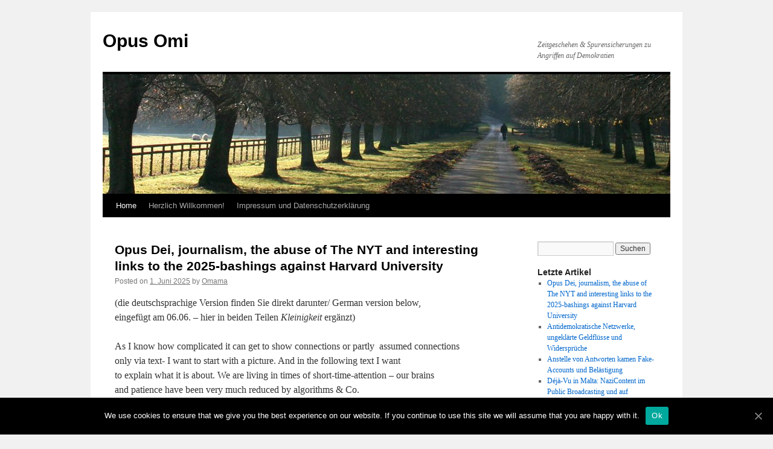

--- FILE ---
content_type: text/html; charset=UTF-8
request_url: https://opus-omi.eu/
body_size: 124731
content:
<!DOCTYPE html>
<html dir="ltr" lang="de-DE">
<head>
<meta charset="UTF-8" />
<title>
Opus Omi | Zeitgeschehen &amp; Spurensicherungen zu Angriffen auf Demokratien	</title>
<link rel="profile" href="https://gmpg.org/xfn/11" />
<link rel="stylesheet" type="text/css" media="all" href="https://opus-omi.eu/wp-content/themes/twentyten/style.css?ver=20190507" />
<link rel="pingback" href="https://opus-omi.eu/xmlrpc.php">
<link rel="alternate" type="application/rss+xml" title="Opus Omi &raquo; Feed" href="https://opus-omi.eu/feed/" />
<link rel="alternate" type="application/rss+xml" title="Opus Omi &raquo; Kommentar-Feed" href="https://opus-omi.eu/comments/feed/" />
<link rel='stylesheet' id='cookie-notice-front-css'  href='https://opus-omi.eu/wp-content/plugins/cookie-notice/css/front.min.css?ver=3.4.2' type='text/css' media='all' />
<link rel='stylesheet' id='twentyten-block-style-css'  href='https://opus-omi.eu/wp-content/themes/twentyten/blocks.css?ver=20181218' type='text/css' media='all' />
<script type='text/javascript'>
/* <![CDATA[ */
var cnArgs = {"ajaxUrl":"https:\/\/opus-omi.eu\/wp-admin\/admin-ajax.php","nonce":"f824acfa56","hideEffect":"fade","position":"bottom","onScroll":"0","onScrollOffset":"100","onClick":"0","cookieName":"cookie_notice_accepted","cookieTime":"2592000","cookieTimeRejected":"2592000","cookiePath":"\/","cookieDomain":"","redirection":"0","cache":"0","refuse":"0","revokeCookies":"0","revokeCookiesOpt":"automatic","secure":"1","coronabarActive":"0"};
/* ]]> */
</script>
<script type='text/javascript' src='https://opus-omi.eu/wp-content/plugins/cookie-notice/js/front.min.js?ver=1.3.2'></script>
<link rel="EditURI" type="application/rsd+xml" title="RSD" href="https://opus-omi.eu/xmlrpc.php?rsd" />
<link rel="wlwmanifest" type="application/wlwmanifest+xml" href="https://opus-omi.eu/wp-includes/wlwmanifest.xml" /> 
<meta name="generator" content="WordPress 3.4.2" />
<style type="text/css" id="custom-background-css">
body.custom-background { background-color: #f1f1f1; }
</style>
</head>

<body class="home blog custom-background cookies-not-set">
<div id="wrapper" class="hfeed">
	<div id="header">
		<div id="masthead">
			<div id="branding" role="banner">
								<h1 id="site-title">
					<span>
						<a href="https://opus-omi.eu/" title="Opus Omi" rel="home">Opus Omi</a>
					</span>
				</h1>
				<div id="site-description">Zeitgeschehen &amp; Spurensicherungen zu Angriffen auf Demokratien</div>

									<img src="https://opus-omi.eu/wp-content/themes/twentyten/images/headers/path.jpg" width="940" height="198" alt="" />
								</div><!-- #branding -->

			<div id="access" role="navigation">
								<div class="skip-link screen-reader-text"><a href="#content" title="Skip to content">Skip to content</a></div>
				<div class="menu"><ul><li class="current_page_item"><a href="https://opus-omi.eu/" title="Home">Home</a></li><li class="page_item page-item-2"><a href="https://opus-omi.eu/sample-page/">Herzlich Willkommen!</a></li><li class="page_item page-item-529"><a href="https://opus-omi.eu/impressum-und-datenschutzerklarung/">Impressum und Datenschutzerklärung</a></li></ul></div>
			</div><!-- #access -->
		</div><!-- #masthead -->
	</div><!-- #header -->

	<div id="main">

		<div id="container">
			<div id="content" role="main">

			
	<div id="nav-above" class="navigation">
		<div class="nav-previous"><a href="https://opus-omi.eu/page/2/" ><span class="meta-nav">&larr;</span> Older posts</a></div>
		<div class="nav-next"></div>
	</div><!-- #nav-above -->



	
			<div id="post-563" class="post-563 post type-post status-publish format-standard hentry category-aktuelles tag-douthat tag-gelli tag-harvard tag-journalism tag-p2 tag-pinker tag-project2025 tag-trump">
			<h2 class="entry-title"><a href="https://opus-omi.eu/opus-dei-journalism-the-abuse-of-the-nyt-and-interesting-links-to-the-2025-bashings-against-harvard-university/" rel="bookmark">Opus Dei, journalism, the abuse of The NYT and interesting links to the 2025-bashings against Harvard University</a></h2>

			<div class="entry-meta">
				<span class="meta-prep meta-prep-author">Posted on</span> <a href="https://opus-omi.eu/opus-dei-journalism-the-abuse-of-the-nyt-and-interesting-links-to-the-2025-bashings-against-harvard-university/" title="6:14 pm" rel="bookmark"><span class="entry-date">1. Juni 2025</span></a> <span class="meta-sep">by</span> <span class="author vcard"><a class="url fn n" href="https://opus-omi.eu/author/Omama/" title="View all posts by Omama">Omama</a></span>			</div><!-- .entry-meta -->

					<div class="entry-content">
				<p>(die deutschsprachige Version finden Sie direkt darunter/ German version below,<br />
eingefügt am 06.06. &#8211; hier in beiden Teilen <em>Kleinigkeit</em> ergänzt)</p>
<p>As I know how complicated it can get to show connections or partly  assumed connections<br />
only via text- I want to start with a picture. And in the following text I want<br />
to explain what it is about. We are living in times of short-time-attention &#8211; our brains<br />
and patience have been very much reduced by algorithms &amp; Co.<br />
Which sometimes seems  to make  life for certain crooks too easy  these days &#8211; because to investigate and explain their manipulation, connections &amp; wrongdoing takes time &#8211; and it takes people who are willing to give their time to listen/ to read and to understand!<br />
<a href="https://opus-omi.eu/wp-content/uploads/2025/06/Ross-Douthat-journalist1.jpg"><img class="alignleft size-full wp-image-566" title="Ross Douthat, journalist" src="https://opus-omi.eu/wp-content/uploads/2025/06/Ross-Douthat-journalist1.jpg" alt="" width="1280" height="720" /></a><br />
Also in recent reels on Instagram I’ve already been talking about my 14-years-old<br />
hypothesis that <strong>parts of the Opus Dei</strong> are <strong>part of a new international kind<br />
of the fascist/ social darwinist „P2“</strong>. (Gelli, Italy)<br />
<a href="https://www.instagram.com/p/DGWWeIGN8v9/">Instagram</a></p>
<p><a href="https://opus-omi.eu/wp-content/uploads/2025/06/gelli-p2-und-das-VerViren.jpg"><img class="alignleft size-full wp-image-567" title="gelli p2 und das VerViren" src="https://opus-omi.eu/wp-content/uploads/2025/06/gelli-p2-und-das-VerViren.jpg" alt="" width="457" height="745" /></a><br />
I&#8217;ve always been speaking of &#8220;parts of&#8221; the Opus Dei in that context because I still think that other parts there might not even know about it.<br />
But still: Big parts of the O.D. are seeking POWER in international<br />
societies combined with ideas  and strategies that do not go well  together with democratic values. Several proves are there. This is  not only a &#8220;conspiration-theory&#8221;.</p>
<p><em>Although I have not found anyone else who suspected a role for Opus Dei as I did as early as 2011 (and I would like to state this because I myself am often &#8220;pushed away&#8221; when I talk about that &#8211; with noone listening -  until today) &#8211; but I am not alone anymore. For example there is now also Gareth Gore who writes about Opus Dei and its role. <a href="https://www.katholisch.de/artikel/56646-streit-um-enthuellungsbuch-autor-weist-vorwuerfe-des-opus-dei-zurueck">https://www.katholisch.de/artikel/56646-streit-um-enthuellungsbuch-autor-weist-vorwuerfe-des-opus-dei-zurueck</a></em><br />
<em> In 2011 or earlier, I read &#8220;Schleichende Übernahme&#8221; by Peter Hertel. (you could translate that title with &#8220;Creeping Takeover&#8221; or &#8220;Taken by a stranger&#8221;)</em><br />
<em> I had already received critical reports on Opus Dei and its strategies from people in other contexts during my time as a student at university.</em></p>
<p>In 2012 I had described some conspicuous processes in 2010/2011 in my  book &#8221;Opus Omi &amp; the Wolfsmanagement&#8221; &#8211; that I  published myself via On-Demand ..and I also started this blog at that time in the same context.</p>
<p>I knew that these things would take a long time to observe and have so many different<br />
aspects.<br />
But still without knowing by then that everything would lead to such a &#8220;marathon&#8221; and<br />
to such crazy &#8220;upside-down-world&#8221;-realities.</p>
<p>Regarding  a lot of parallels in nowadays fascist tendencies to<br />
Gelli&#8217;s &#8220;P2&#8243; (still a lot of people have not even heard about it),<br />
Trump, Vance, Orbán &amp; Co. seem to play the role that Berlusconi played in<br />
Gelli&#8217;s playbook &#8211; nowadays.<br />
&#8220;P2&#8243; then and now has always been about undermining democracies and<br />
turning them into autocracies with the help of certain &#8220;network-players&#8221;.</p>
<p>An Opus Dei-man I got aware of in October 2018  has been  the speaker<br />
of Pope Francis until the end of 2018: Journalist <strong>Greg Burke</strong>, former<br />
FOX-man, now working for Opus Dei’s IESE Business School in Barcelona.</p>
<p>So I found it very irritating when about 10 days ago I saw a statement of him<br />
about the new pope Leo that as a guest essay had been published within<br />
the <strong>New York Times Opinion section</strong>.<br />
It was very irritating  for me that his <strong>Opus Dei-background wasn’t<br />
mentioned there</strong>.<br />
<strong>Which could lead to a naive perception of their positions and presence,<br />
and of their hidden agenda.<br />
</strong></p>
<p>I have to add &#8211; it wasn&#8217;t at the NYT-page where I saw it first &#8211; it was a German<br />
version on the page katholisch.de -<br />
<a href="https://katholisch.de/artikel/61888-ex-vatikansprecher-papst-leo-xiv-spielt-online-spiel" target="_blank">Ex-Vatikansprecher: Papst Leo XIV. spielt Online-Spiel &#8211; katholisch.de</a><br />
And it was also irritating for me because this portal indeed had explained<br />
in earlier articles that Burke was an Opus Dei-man.<br />
I now was interested in the specific source for the article which seemed<br />
to hide that.</p>
<p>And the further findings  (also containing a probable link to the present<br />
bashing against Harvard)  showed once again that it is often worth to<br />
get to the bottom of such &#8220;irritations&#8221;.</p>
<p>Cause I ended up with discovering that within the New York Times Opinion<br />
section there is a journalist who could be one whose profile makes ask if he<br />
has been practicing a „hidden lobbyism“ for the Opus Dei, perhaps even<br />
since many years:<br />
His name is <strong>Ross Douthat</strong>.</p>
<p>And to say it clear at once: IF he has been pracicing a covert lobbyism for the Opus<br />
Dei for many years already &#8211; it is his responsability and NOT<br />
the responsability of the NYT.<br />
<strong>Cause it would be him who has been abusing his role as a journalist<br />
including the good reputation of the NYT &#8211; for a hidden agenda.<br />
</strong>What is even more interesting in the actual situation of <strong>Trump’s Harvard-<br />
bashings</strong> is that Douthat has driven a very similar kind of narrative against<br />
his former university Harvard already in a book of him in 2006 –<br />
some more details make ask :<br />
What is his exact attitude towards the Opus Dei?</p>
<p><strong>And can a journalist who is  involved in their agenda still be seen as a journalist?</strong></p>
<p>Or rather as an OpusDei-PR-man? Who now since April 2025 &#8211; is even hosting<br />
his own podcast and in March just has published his book &#8220;Believe&#8221;.<br />
He also was one of the first journalists to have an interview with Vance in Rome.<br />
The timing of everything really seems like he had brought up a structure of being<br />
able to &#8220;broadcast&#8221; his narratives on as many channels  as possible &#8211; as if he had known what would happen.</p>
<p>Since a lot of years he often also had been going against Dr. Pinker, Harvard.<br />
Who has lately been invited (justice still exists) to publish a very interesting artice on the NYT-Opinion-section, too.</p>
<p><a href="https://www.nytimes.com/2025/05/23/opinion/harvard-university-trump-administration.html">https://www.nytimes.com/2025/05/23/opinion/harvard-university-trump-administration.html</a></p>
<p>Regardless of this matters we have to <strong>FACE ONE THING clearly</strong>:<br />
We are not only dealing with „Trump, Vance &amp; crew going crazy“.<br />
If you still think that &#8211; you are completely wrong about the whole picture.<br />
We are dealing with an international network that has been putting its<br />
„players“ into their positions already months/ years ago.<br />
And who have been attacking international democracies systematically since<br />
Orban&#8217;s &#8220;Easter Constitution&#8221; in 2011.<br />
And what we need is a Wolfsmanagement against their antidemocratic<br />
lobbyism within society, within companies, within culture, within institutions and<br />
within media, too.</p>
<p><strong>And when they for example claim to have to take action against<br />
„foreign agents“ (as now Orban tries it in Hungary)<br />
they are accusing others of exactly what they themselves have been<br />
doing for already quite a long time now.<br />
And it is exactly the same thing when THEY talk about an alleged<br />
&#8220;deep state&#8221;.</strong></p>
<p>Today in the evening we will hear about the election-results in Poland.<br />
Some conservative/rightwingers there are too inWOLFed in all of that.</p>
<p><strong>Let&#8217;s hope that their networks won&#8217;t win!<br />
No, let&#8217;s not only hope &#8211; let&#8217;s prevent them from winning!<br />
Don&#8217;t let them get away with everything!</strong></p>
<p>_____________________________</p>
<p>German version (ergänzt am 06.06.2025)<br />
<strong>Opus Dei, Journalismus, der Missbrauch der New York Times und interessante Links zur aktuellen Hetze gegen die Universität Harvard</strong></p>
<p>Da ich weiß, wie kompliziert es werden kann, Verbindungen oder teils vermutete Verbindungen nur via Text darzustellen, möchte ich diesen Artikel mit einem Bild beginnen.</p>
<p>Und im folgenden Text möchte ich dann darstellen, worum es genau geht.<br />
Wir leben in Zeiten der KurzZeit-Aufmerksamkeit – unsere Gehirne und Geduld werden durch Algorithmen und Co immer weiter „geschrumpft“.<br />
Das scheint das Leben für einige Gangster in diesen Tagen oft zu leicht zu machen – denn das Recherchieren und das Erklären ihrer Manipulationen, ihrer Verbindungen und ihrer Taten braucht Zeit – und es braucht Menschen, die bereit sind, wiederum ihre Zeit zu geben, um zu lesen, zuzuhören – und zu verstehen.</p>
<p>Unter anderem in einigen zurückliegenden Reels auf Instagram hatte ich über meine vierzehn Jahre alte Hypothese gesprochen, dass Teile des Opus Dei Teil einer neuen internationalen Art „P2“ (Propaganda Due) sind. (vgl. Licio Gelli, Italien)</p>
<p><a href="https://www.instagram.com/p/DGWWeIGN8v9/">Instagram</a><br />
Vergleiche auch meinen Artikel von 2018. https://opus-omi.eu/2018/03/<br />
Ich habe in diesem Kontext immer von „Teilen“ des Opus Dei gesprochen, weil ich immer noch für möglich halte, dass andere Teile dieser Organisation möglicher Weise überhaupt nichts davon wissen.<br />
Dennoch gilt: Große Teile des Opus Dei streben nach MACHT in Gesellschaften international, kombiniert mit Ideen und Strategien, die oft nicht vereinbar sind mit demokratischen Werten.<br />
Für deren Machtstreben gibt es inzwischen einige Belege.<br />
Hier handelt es sich nicht lediglich um eine „Verschwörungstheorie“.<br />
Zwar habe ich niemand anderen gefunden, der eine Rolle des Opus Dei wie ich  bereits ab 2011 vermutete (und das möchte ich doch festhalten, weil ich selbst bis heute oft damit &#8220;weggeschoben&#8221; werde) - aber inzwischen gibt es z.B. auch Gareth Gore, der zum Opus Dei und seiner Rolle schreibt. <a href="https://www.katholisch.de/artikel/56646-streit-um-enthuellungsbuch-autor-weist-vorwuerfe-des-opus-dei-zurueck">https://www.katholisch.de/artikel/56646-streit-um-enthuellungsbuch-autor-weist-vorwuerfe-des-opus-dei-zurueck</a><br />
2011 oder früher wiederum  las ich &#8220;Schleichende Übernahme&#8221; von Peter Hertel. Mir war aus anderen Kontexten schon während meines Studiums von  Personen kritisch zum Opus Dei und dessen Strategien berichtet worden.<br />
Ich hatte bereits einige auffällige Vorgänge 2012 in meinem Buch ”Opus Omi &amp; das Wolfsmanagement” beschrieben, das ich selbst über einen On-Demand-Anbieter  veröffentlichte.<br />
Und ich begann auch dieses Blog zu dieser Zeit im gleichen Kontext.</p>
<p>Ich ahnte zwar, dass es sehr lange dauern würde, diese Dinge weiter zu beobachten und dass es dabei sehr viele Aspekte gibt.<br />
Aber ohne zu wissen, zu welchem  „Marathon” all das wirklich führen würde – und zu welchen verrückten „Verkehrte-Welt-Realitäten“.</p>
<p>In Anbetracht der vielen Parallelen in den heutigen faschistischen Tendenzen zu Gellis &#8220;P2″ (sogar viele politisch Interessierte haben bis heute noch nicht einmal davon gehört), scheinen Trump, Vance, Orbán &amp; Co. heutzutage die Rolle zu spielen, die Berlusconi in Gellis Drehbuch spielte.</p>
<p>Damals wie heute ging und geht es bei „P2“ darum, Demokratien zu untergraben und mit Hilfe bestimmter „Netzwerkakteure“ in Autokratien zu verwandeln.</p>
<p>Ein Opus Dei-Mann, auf den ich im Oktober 2018 aufmerksam wurde (weil mich eine Papst-Aussage besonders stutzig machte), war bis Ende 2018 der Sprecher von Papst Franziskus: <strong>Greg Burke</strong>, ehemaliger FOX-Mann, der jetzt für die IESE Business School des Opus Dei in Barcelona arbeitet.</p>
<p>Deshalb fand ich es sehr irritierend, als ich vor ca. zehn Tagen ein Statement von ihm über den neuen Papst Leo sah, das als Gastbeitrag  im Meinungsteil der New York Times veröffentlicht worden war.</p>
<p>Es fiel mir auf, dass sein Opus Dei-Hintergrund dort nicht erwähnt wurde.  <strong>Das könnte zu einer naiven Wahrnehmung ihrer Positionen und ihrer Präsenz führen sowie ihrer versteckten Agenda.</strong></p>
<p>Ich muss hinzufügen &#8211; es war nicht auf der NYT-Seite, wo ich es zuerst sah &#8211; es war eine deutsche Version auf der Seite katholisch.de &#8211; <a href="https://katholisch.de/artikel/61888-ex-vatikansprecher-papst-leo-xiv-spielt-online-spiel">https://katholisch.de/artikel/61888-ex-vatikansprecher-papst-leo-xiv-spielt-online-spiel </a></p>
<p>Und es war auch deshalb irritierend für mich, weil dieses Portal ja in früheren Artikeln durchaus darüber aufgeklärt hatte, dass Burke ein Opus-Dei-Mann ist. Mich interessierte nun die konkrete Quelle für den Artikel, der das zu verbergen schien.<strong> </strong></p>
<p><strong>Und die weiteren Funde (die auch einen Link zu den aktuellen Bashings gegen Harvard enthalten) zeigten einmal mehr dass es sich immer lohnt, solchen „Irritationen“ auf den Grund zu gehen.</strong></p>
<p>Denn schließlich stieß ich darauf, dass innerhalb dem Opinion-Bereich der The New York Times ein Journalist tätig ist, dessen Profil fragen lässt, ob er  &#8211; evtl. schon seit Jahren – einen verdeckten Lobbyismus für das Opus Dei betreibt:<br />
<strong>Sein Name ist Ross Douthat.</strong></p>
<p>Und um das gleich direkt zu sagen: FALLS er schon seit Jahren einen verdeckten Lobbyismus für das Opus Dei betrieben hat, dann ist das SEINE Verantwortung und nicht die Verantwortung der NYT.<br />
Denn es wäre er, der seine Rolle als Journalist missbrauchte inklusive des guten Rufs der NYT – für eine versteckte Agenda.</p>
<p>Was in der aktuellen Lage von Trump’s Harvard Bashings noch interessanter ist, ist dass Douthat ein ähnliches Narrativ gegen seine ehemalige Universität Harvard selbst bereits in einem Buch von 2006 aufgesetzt hatte. (s. Schaubild oben)</p>
<p>Einige weitere Details lassen fragen:<br />
Wie genau ist seine Haltung gegenüber dem Opus Dei?</p>
<p><strong>Und kann ein Journalist, der in deren Agenda involviert ist, immer noch als Journalist betrachtet werden?<br />
</strong>Oder muss er eher  als Opus Dei-PR-Mann? gesehen werden?</p>
<p>Der jetzt seit April 2025 seinen eigenen Podcast bei der NYT hostet („Interesting Times“) und der gerade im März sein Buch „Believe“ veröffentlicht hat.</p>
<p>Er war auch einer der ersten Journalisten, der ein Interview mit Vance in Rom kurz nach der offiziellen Einführung von Papst Leo führte.<br />
Das interesting Timing von allem sieht danach aus, als hätte er eine Struktur aufgebaut, um jetzt auf möglichst vielen Kanälen „zu senden“ – als ob er gewusst hätte, was passiert und wohin die Entwicklung geht.</p>
<p>Seit vielen Jahren hatte Douthat außerdem immer wieder <strong>Dr. Pinker, einen Professor an der Universität Harvard</strong>, angegangen.</p>
<p>Dieser wurde von der NYT vor kurzem eingeladen, einen sehr interessanten Artikel im Opinion-Teil zu veröffentlichen. (Gerechtigkeit existiert doch noch! <img src='https://opus-omi.eu/wp-includes/images/smilies/icon_smile.gif' alt=':)' class='wp-smiley' />  )<br />
<a href="https://www.nytimes.com/2025/05/23/opinion/harvard-university-trump-administration.html">https://www.nytimes.com/2025/05/23/opinion/harvard-university-trump-administration.html</a></p>
<p>Unabhängig von diesen konkreten Angelegenheiten müssen wir eines klar sehen:<br />
<strong>Wir haben es nicht lediglich zu tun mit „Trump, Vance &amp; Co., die verrücktspielen“.</strong></p>
<p>Wer das denkt, liegt falsch bezüglich des „kompletten Bildes“.<br />
Wir haben es zu tun mit einem internationalen Netzwerk, das einige seiner „Spieler“ vor Monaten und Jahren an ihre Position gesetzt hat bzw. weiß, wo die Zuspieler sitzen.<br />
Und das internationale Demokratien systematisch angreift, besonders deutlich seit Orbans „Osterverfassung“ 2011.</p>
<p>Was wir brauchen, ist ein „Wolfsmanagement“ gegen ihren antidemokratischen Lobbyismus innerhalb der Gesellschaft, innerhalb Firmen, innerhalb der Kultur, innerhalb der Institutionen und auch innerhalb von Medien.</p>
<p>Und wenn sie jetzt z.B. behaupten, sie müssten aktiv werden gegen vermeintliche <strong>„ausländische Agenten“</strong> (so wie es Orban gerade in Ungarn probiert), <strong>dann beschuldigen sie eigentlich nur andere genau dessen, was sie selbst nun schon seit geraumer Zeit tun.</strong><br />
Und es ist das Gleiche, wenn sie über einen vermuteten vermeintlichen <strong>„Tiefen Staat“</strong> schwadronieren. (denn auch das wären &#8211; wenn &#8211; eher sie selbst und ihre &#8220;Falschfahrer&#8221;)<br />
<strong><br />
</strong>Heute Abend werden wir von den Resultaten der Wahlen in Polen hören. Manche Konservative/Rechtsdraller dort sind ebenfalls in all das in WOLFiert.</p>
<p><strong>Hoffen wir, dass ihre Netzwerke nicht gewinnen!<br />
bzw.: Nein, lasst es uns nicht nur hoffen – lasst uns verhindern, dass sie gewinnen!<br />
Lasst sie nicht mit allem einfach davonkommen!</strong></p>
<p>&nbsp;</p>
							</div><!-- .entry-content -->
	
			<div class="entry-utility">
									<span class="cat-links">
						<span class="entry-utility-prep entry-utility-prep-cat-links">Posted in</span> <a href="https://opus-omi.eu/category/aktuelles/" title="Alle Artikel in Aktuelles ansehen" rel="category tag">Aktuelles</a>					</span>
					<span class="meta-sep">|</span>
				
								<span class="tag-links">
					<span class="entry-utility-prep entry-utility-prep-tag-links">Tagged</span> <a href="https://opus-omi.eu/tag/douthat/" rel="tag">Douthat</a>, <a href="https://opus-omi.eu/tag/gelli/" rel="tag">Gelli</a>, <a href="https://opus-omi.eu/tag/harvard/" rel="tag">Harvard</a>, <a href="https://opus-omi.eu/tag/journalism/" rel="tag">journalism</a>, <a href="https://opus-omi.eu/tag/p2/" rel="tag">P2</a>, <a href="https://opus-omi.eu/tag/pinker/" rel="tag">Pinker</a>, <a href="https://opus-omi.eu/tag/project2025/" rel="tag">Project2025</a>, <a href="https://opus-omi.eu/tag/trump/" rel="tag">Trump</a>				</span>
				<span class="meta-sep">|</span>
				
				<span class="comments-link"><a href="https://opus-omi.eu/opus-dei-journalism-the-abuse-of-the-nyt-and-interesting-links-to-the-2025-bashings-against-harvard-university/#respond" title="Kommentiere Opus Dei, journalism, the abuse of The NYT and interesting links to the 2025-bashings against Harvard University">Leave a comment</a></span>

							</div><!-- .entry-utility -->
		</div><!-- #post-563 -->

		
	

	
			<div id="post-535" class="post-535 post type-post status-publish format-standard hentry category-aktuelles">
			<h2 class="entry-title"><a href="https://opus-omi.eu/antidemokratische-netzwerke-ungeklarte-geldflusse-und-widerspruche/" rel="bookmark">Antidemokratische Netzwerke, ungeklärte Geldflüsse und Widersprüche</a></h2>

			<div class="entry-meta">
				<span class="meta-prep meta-prep-author">Posted on</span> <a href="https://opus-omi.eu/antidemokratische-netzwerke-ungeklarte-geldflusse-und-widerspruche/" title="12:59 pm" rel="bookmark"><span class="entry-date">22. September 2024</span></a> <span class="meta-sep">by</span> <span class="author vcard"><a class="url fn n" href="https://opus-omi.eu/author/Omama/" title="View all posts by Omama">Omama</a></span>			</div><!-- .entry-meta -->

					<div class="entry-content">
				<p>Gerade veröffentlichte das ungarische Portal Atlatszo einen Artikel zu Lörinc Mészáros, dem alten Orbán-Freund auf, der immer noch im Luxus schwelgt und über eine eigene Yacht, Jets und Sonstiges verfügt.<br />
(&gt; &#8220;money makes such guys fly around, such guys fly around, such guys fly around&#8230;&#8221; -<br />
warum hat Marsalek für die Flucht nicht gleich einen Mészáros-Heli verwendet?)<br />
<a href="https://english.atlatszo.hu/2024/09/18/lorinc-meszaros-enjoys-luxury-aboard-his-newest-27-million-dollar-jet/">https://english.atlatszo.hu/2024/09/18/lorinc-meszaros-enjoys-luxury-aboard-his-newest-27-million-dollar-jet/</a><br />
Dies erinnerte mich an meinen hier gelisteten Artikel von 2018, in dem z.B.  steht, wie die NZZ damals eine Aktie „seines“  Unternehmens „Opus Global“ als „weltweit erfolgreichste Aktie“ beschrieb. Auch um weitere ungute Netzwerke ging es da.<br />
<a href="https://opus-omi.eu/2018/03/">https://opus-omi.eu/2018/03/</a></p>
<p>Das mit der Aktie musste in den Ohren aufmerksamer Beobachter:innen der Jahre zuvor eigentlich wie ein Alarm dröhnen.<br />
Es war das Gleiche, wie wenn berichtet worden wäre, dass die Aktie eines Mafiaunternehmens die weltweit erfolgreichste Aktie sei.<br />
Spätestens seit Dezember 2010 waren die Angriffe auf die Demokratie in Ungarn sehr deutlich – und klar war auch, dass Orbán damit innerhalb der EU ein Exempel statuieren wollte.<br />
Damals im März 2018 hatte ich noch einmal nach Aktuellem dazu gesehen, auch weil ich innerhalb eines Projekts gerade eine kleine interne Ausstellung mitvorbereitete zum Thema Kirche und Rechtsextremismus  &#8211; ich hatte ab 2010 beobachtet, wie es unter anderem zu Orbáns Strategien gehörte, z.B. den Vatikan in sein Boot zu bekommen.<br />
(Ich hatte deshalb schon mit Protestflyern zu seiner „Osterverfassung“ 2011 am Speyrer Dom gestanden.)</p>
<p>So fiel mir dann der Artikel der NZZ ins Auge, der zeigte, wie sehr man über diese Aktie &#8211; SICHER mit Hilfe internationaler Unterstützung &#8211; momentan über Geld verfügte.<br />
Eine „weltweit erfolgreichste Aktie“ kann es nicht geben, wenn das Geld bzw. die „Zufütterung“ nur aus einem Land, z.B. aus Ungarn, kommt. Und es lag doch sehr nahe, dass das erwirtschaftete Geld allgemein in internationale Strukturen zu fließen drohte, die Antidemokraten und deren Strategien fördern.<br />
Diese Aktie könnte wie eine Art &#8220;Crowdfunding&#8221; für Antidemokraten fungiert haben.</p>
<p>Wenn Nachrichtendienste da NICHT näher hinsahen, dann war das massiv fahrlässig.<br />
Ich habe immer gehofft, dass sie verdeckt sehr wohl hinsehen.</p>
<p>Aber die Entwicklungen weisen nicht darauf hin.</p>
<p>Wenn die Gerüchte aber stimmen sollten, dass man für Ermittlungen zu internationalen Geldflüssen &#8211; z.B. auch bei der Ndrangheta bzw. Organisierter Kriminalität &#8211; teils auf Leute wie Marsalek und gut vernetzte Firmen wie den Zahlungsdienstleister Wirecard setzte &#8211; und denen vertraute bzw. glaubte, sie würden bei Ermittlungen helfen &#8211; dann wiederum wäre klar, wieso das nicht zum Ziel führte.</p>
<p>Menschen wie Klaus-Dieter Fritsche – später auffällig mit seinem Auftreten in Österreich und als Wirecard-Lobbyist &#8211; wäre damals im Sicherheitsapparat in der Einflussposition gewesen, dass er früh für Marsalek hätte werben und hier evtl. auch Dienste und Partner hätte täuschen können. Über die Tragweite dieser Annahme bin ich mir klar.<br />
Aber je mehr dazu geschwiegen wird, umso weniger erscheint es mir, dass diese Annahme entkräftet sei.<br />
Hinzu kommen handfeste Widersprüche.</p>
<p>Julian Hessenthaler (Ibiza-Aufdecker) sagte im U-Ausschuss zu Wirecard aus, ihm habe die Info vorgelegen, dass Marsalek es war, der 2018 Kickl &amp; Umfeld empfahl, dass Fritsche nach Österreich kommen sollte!! (Protokolle dazu sind noch zugänglich:<br />
<a href="https://dserver.bundestag.de/btd/19/CD30900/Protokolle/2021-03-05_29.%20Sitzung_Endg.%20Stenogr.%20Protokoll_Teil%201.pdf">https://dserver.bundestag.de/btd/19/CD30900/Protokolle/2021-03-05_29.%20Sitzung_Endg.%20Stenogr.%20Protokoll_Teil%201.pdf</a>  S. 14)</p>
<p>Das widerspricht Fritsches Behauptung im U-Ausschuss, er habe von Wirecard und Marsalek bis 05/2019, als er für Wirecard lobbyierte bzw. es erste Gespräche dafür gab, kaum etwas gehört und keine Ahnung von Verdachtsmomenten gegen das Unternehmen gehabt. Bei Fritsches Befragung durch Gottschalk (AfD) fiel übrigens auch auf, dass Gottschalk bereits seine Frage nach Fritsches Arbeit für Wirecard auf einen bestimmten Zeitraum eingrenzte &#8211; als wäre Gottschalk bereits im Vorfeld davon ausgegangen, dass es da etwas einzugrenzen gäbe.  (S. 10 unten und S. 11 <a href="https://dserver.bundestag.de/btd/19/CD30900/Protokolle/2021-04-15_38.%20Sitzung_Endg.%20Stenogr.%20Protokoll.pdf">https://dserver.bundestag.de/btd/19/CD30900/Protokolle/2021-04-15_38.%20Sitzung_Endg.%20Stenogr.%20Protokoll.pdf</a> )<br />
Fritsche sagt hier auch aus, Hr. Kindler habe ihn beim Anruf im Mai 2019 erst darauf hingewiesen, dass der CEO von Wirecard in Österreich ein- und ausginge.<br />
(und das, obwohl Fritsche selbst seit spätestens 01/2019 &#8211; oder vielleicht schon seit 2018 &#8211; in Österreich tätig war?)</p>
<p>Irgendjemand lügt bzw. stellte die Dinge hier falsch dar.<br />
Marsalek hat Fritsche kennen müssen, wenn er ihn empfohlen hat. Wieso hätte er ihn empfehlen sollen, wenn er ihn nicht schon damals zumindest als &#8220;wohlgesonnen&#8221; einschätzen konnte? Dazu hätten die beiden keine leicht nachweisbare &#8220;Brieffreundschaft&#8221; pflegen müssen. Solches hätte sich auch &#8220;über Ecken&#8221; vollziehen können.</p>
<p>Ich bezweifle, dass die Falschdarstellung bei Julian Hessenthaler bzw. dessen Quelle liegt.</p>
<p>Aus seinem Schweigen dazu schließe ich lediglich, dass er vielleicht – nachvollziehbar  - seine  damalige Quelle schützen will.</p>
<p>Wieso es außerdem noch unglaubwürdig ist, dass Herr Fritsche so wenig wusste von Wirecard, dem Riesen in München: Weil er von jeher massiv CSU- und damit auch Bayern-vernetzt war. Er kam aus dem „CSU-Stall“ und hatte lange vom engen Kontakt zu Beckstein profitiert.<br />
Und so jemand will von Wirecard kaum etwas gewusst haben?</p>
<p>Wirecard nutzte in München übrigens auch teilweise Räume der Hanns-Seidel-Stiftung.<br />
Auch bei solchen Details wäre es interessant, wie genau es dazu kam bzw. wer genau<br />
in der HSS da Ansprechperson war.</p>
<p>Es gibt eine weitere Unklarheit, die auf Widersprüchlichkeiten hinweist.</p>
<p>Der ehemalige BVT-Chef Peter Gridling, gestandener Nachrichtendienstler, ehemals Europol, der selbst massiv angegangen worden war durch Falschbehauptungen und den Angriff auf das BVT unter Kickl bzw. durch die Razzia 2018, beschrieb in seinem Buch „Überraschungsangriff“ unter anderem ebenfalls Begegnungen mit Fritsche.</p>
<p>Zeitlich klingt seine Darstellung aber so, dass er diesem bereits ab Frühsommer 2018 in Österreich begegnete im Zuge der ab Mai 2018 anberaumten „BVT-Reform“, für die Gridling zum Dienst zurückgerufen wurde. Demnach wäre Fritsche als Berater also bereits in dieser Zeit dort tätig gewesen.<br />
Das ergibt ein komplett anderes Bild als bisher.<br />
In Deutschland gab es Meldungen zur auffälligen Tätigkeit Fritsches in Österreich nämlich erst ab Januar 2019.</p>
<p>Und es wurde bisher auch vielfach so dargestellt, als sei er erst ab 2019 in Österreich tätig geworden.</p>
<p>Woher rührt diese Diskrepanz?</p>
<p>Gerade wenn Fritsche bereits ab 2018 in Österreich tätig war, muss er auch von Martin Weiss, ehemals BVT und Marsalek-Bekannter ab 2015 – und von Egisto Otts Treiben gehört haben. Die Gerüchte sagten schon damals, dass ein vermeintliches umgehendes BelastungsKonvolut aus der Feder von Weiss stammte.</p>
<p>Beide arbeiteten u.a. Marsalek zu. Nach seinem Ausscheiden im BVT arbeitete Weiss für IMS Capital, die Firma eines Duz-Freundes von Marsalek, die ebenfalls in Marsaleks Villa in der Prinzregentenstraße in München saß.<br />
Auch das spricht dagegen, dass ein &#8220;alter Hase&#8221; wie Fritsche im Mai 2019 „kaum etwas von Wirecard“ oder Marsalek  wusste.<br />
„Mitte 2018 wird Otts Suspendierung aufgehoben, er wird in die Sicherheitsakademie (Siak) versetzt. In dieser Zeit späht Ott für den bei Marsalek tätigen Weiss hunderte Personen aus, viele davon mit Bezug zu Russland. Teils wird er direkt von Stanislav Petlinsky kontaktiert, einem Mann mit besten Verbindungen in russische Sicherheitskreise, der eine Art Mentor für Jan Marsalek gewesen sein soll. Auch der Investigativjournalist Christo Grozev gerät ins Visier von Ott.“<br />
<a href="https://www.derstandard.at/story/3000000214633/wie-egisto-ott-zum-gefuerchteten-doppelagenten-fuer-russland-wurde">https://www.derstandard.at/story/3000000214633/wie-egisto-ott-zum-gefuerchteten-doppelagenten-fuer-russland-wurde</a></p>
<p>Journalisten Anna Thalhammer war Ott als erstes auf der Spur und wurde dann von Desinfo überzogen. <a href="https://www.profil.at/morgenpost/putins-maulwurf-in-wien-der-fall-egisto-ott/402944841">https://www.profil.at/morgenpost/putins-maulwurf-in-wien-der-fall-egisto-ott/402944841</a><br />
Über den österreichischen Part des unguten Netzwerks um Marsalek, Weiss, Ott &amp; Co. erschien auf joyn.at gerade eine interessante Doku, die auch kostenfrei streambar ist.<br />
<a href="https://www.joyn.at/filme/die-zelle-putins-wiener-spione">https://www.joyn.at/filme/die-zelle-putins-wiener-spione</a></p>
<p>Recherchen des Spiegel brachten im Februar 2024 ja zutage, dass Marsalek bereits seit Jahren eng mit russischen Diensten bzw. deren Beratern (vgl. &#8220;Stas&#8221;)  &#8220;liiert&#8221; war.</p>
<p>Es bleibt zu hoffen, dass auch der Part um Fritsches Rolle noch näher beleuchtet wird und unter anderem genaue Zeiten aufgeklärt werden.<br />
Auch dass der noch ältere alte 008Hase Schmidbauer Marsalek im Nov. 2018 traf, lässt es nicht als sonderlich glaubwürdig erscheinen, dass Fritsche wiederum im Mai 2019 noch wenig von Wirecard wusste. <a href="https://correctiv.org/aktuelles/russland-ukraine-2/2024/04/12/marsalek-wirecard-und-der-russische-geheimdienst-was-wusste-der-ehemalige-geheimdienstkoordinator-bernd-schmidbauer/">Marsalek als russischer Agent: Was wußte der deutsche Geheimdienst? (correctiv.org)</a></p>
<p>Klaus-Dieter Fritsche prägte den deutschen Sicherheitsapparat über mehr als ein Jahrzehnt und hatte höchste Positionen inne sowie höchsten Einfluss, genoss Vertrauen, auch das von Angela Merkel – und war überdies Geheimnisträger.</p>
<p>Angela Merkel setzte ihm erst eine deutliche Grenze und ein „Nein“, als er für Herbst 2020 anfragte, im Aufsichtsrat des Waffenhändlers Heckler &amp; Koch tätig zu werden.</p>
<p>Könnten z.B. die beschriebenen zeitlichen Diskrepanzen der Angaben daher gerührt haben, dass Fritsche zunächst vorgab, die Lage in Österreich aufklären und eruieren zu wollen – und man ihm das erst mal glaubte?</p>
<p>Dass man dann aber feststellte, dass er (evtl. schon länger) die Seiten gewechselt hat, und man deshalb erst danach seine Tätigkeit dort öffentlich machte und damit problematisierte?</p>
<p>Wäre es denkbar, dass im Zuge dessen dann auch 2020 ein gewisser „Schutz“ für Wirecards Agieren wegbrach, und deshalb die Machenschaften des Unternehmens offen zutage traten bzw. endlich als kriminell erkennbar wurden?</p>
<p>Auf solche Ideen kann man kommen.</p>
<p>Wer sich mit all den Entwicklungen in den letzten Jahren befasst hat, kommt automatisch auf die Frage, ob man an verschiedenen Stellen auf „Falschfahrer“ vertraute.</p>
<p>Wie aufklärungsbereit wäre man, wenn das der Fall gewesen wäre?</p>
<p>Was hier als Annahme formuliert ist, ist bewusst als solche formuliert.</p>
<p>Diese Annahmen und Hypothesen sind nicht belegt.</p>
<p>Es gibt nur Indizien.</p>
<p>Bei Indizien handelt es sich allerdings auch um Fakten.<br />
Und es stellt sich immer die Frage: Wären diese auch ganz anders zu erklären?</p>
<p>Oder eher nicht?</p>
<p>Die Personalie Maaßen, die ebenfalls noch zum &#8220;System Fritsche&#8221; gehörte, wurde in Deutschland im Herbst 2018 glücklicherweise endlich abgelöst.</p>
<p>(Anmerkung: Mir fiel über die Jahre natürlich auf, dass L. Eckhart &#8211; die ich ebenfalls mit Skepsis sehe &#8211; von der  &#8220;Omama&#8221; sprach &#8211; genau so wie sie  &#8211; das wurde mir angezeigt &#8211; aktuell auch &#8220;Verkehrte Welt&#8221; als Titel für eines ihrer Videos benutzt. Was man sich deshalb nicht ansehen muss. Ausdrücken möchte ich aber durchaus, dass solches bei Vorhandensein von Absicht schlicht eine dreiste Provokation darstellen würde. Und bei Absicht Teil der üblichen Verdrehversuche wäre, in denen sich entsprechende Netzwerke gerne ergehen.<br />
In einem Video zu den Wachenheimer Kurz-Netzwerken hatte ich 09/2023 ebenfalls kurz über sie gesprochen. <a href="https://www.youtube.com/@GLokalTermin">https://www.youtube.com/@GLokalTermin</a> ; aber sicher ist das alles nur Zufall <img src='https://opus-omi.eu/wp-includes/images/smilies/icon_wink.gif' alt=';)' class='wp-smiley' />   Es ist genau so gemacht, dass sie sich bei der Unterstellung von Absicht sofort zum Opfer stilisieren könnte. Und so sind solche Dinge ja leider sehr oft gemacht.<br />
So möchte ich mich mit einer Unterstellung auch gar nicht lange aufhalten. Aber dennoch meine größtmögliche Distanz ausdrücken. <img src='https://opus-omi.eu/wp-includes/images/smilies/icon_smile.gif' alt=':)' class='wp-smiley' />  )</p>
							</div><!-- .entry-content -->
	
			<div class="entry-utility">
									<span class="cat-links">
						<span class="entry-utility-prep entry-utility-prep-cat-links">Posted in</span> <a href="https://opus-omi.eu/category/aktuelles/" title="Alle Artikel in Aktuelles ansehen" rel="category tag">Aktuelles</a>					</span>
					<span class="meta-sep">|</span>
				
				
				<span class="comments-link"><a href="https://opus-omi.eu/antidemokratische-netzwerke-ungeklarte-geldflusse-und-widerspruche/#respond" title="Kommentiere Antidemokratische Netzwerke, ungeklärte Geldflüsse und Widersprüche">Leave a comment</a></span>

							</div><!-- .entry-utility -->
		</div><!-- #post-535 -->

		
	

	
			<div id="post-513" class="post-513 post type-post status-publish format-standard hentry category-aktuelles">
			<h2 class="entry-title"><a href="https://opus-omi.eu/anstelle-von-antworten-fake-accounts-und-trolle/" rel="bookmark">Anstelle von Antworten kamen Fake-Accounts und Belästigung</a></h2>

			<div class="entry-meta">
				<span class="meta-prep meta-prep-author">Posted on</span> <a href="https://opus-omi.eu/anstelle-von-antworten-fake-accounts-und-trolle/" title="7:49 pm" rel="bookmark"><span class="entry-date">5. September 2023</span></a> <span class="meta-sep">by</span> <span class="author vcard"><a class="url fn n" href="https://opus-omi.eu/author/Omama/" title="View all posts by Omama">Omama</a></span>			</div><!-- .entry-meta -->

					<div class="entry-content">
				<p>Es gibt bezüglich der im April und im Vorartikel beschriebenen Vorgänge in Malta, u.a. auch auf einem youtube-Kanal namens &#8220;Eurovisionfest&#8221;, bisher keine Reaktion und<br />
keine Aufklärung.</p>
<p>Weder gab es Ansätze zur Aufklärung von Owen Bonnici, Minister for the National Heritage, the Arts and Local Government, der für One Productions Limited letztlich verantwortlich ist.<br />
Noch habe ich  anderweitig von einer Reaktion oder auch nur von dem Versuch einer näheren Aufklärung der Vorgänge Kenntnis erhalten.</p>
<p>Dieses Blog hatte ich überdies mehrfach nicht aufrufen können &#8211; auch aktuell sind die Aufrufe über den eigenen PC sowie über das eigene Smartphone einmal mehr nicht möglich - die Seite bleibt bei mir komplett weiß.<br />
Egal in welchem WLAN ich eingewählt war.<br />
Was technisch dahinterstecken könnte, weiß ich nicht.</p>
<p>Durch Gespräche erfuhr ich inzwischen zwar, dass andere auf ihren Geräten Zugang<br />
zum Blog hatten. Und auf einem solchen schreibe ich gerade diesen Artikel.<br />
Aber hinnehmbar ist diese Situation für mich nicht.</p>
<p>Statt Zugriff auf mein Blog hatte ich &#8211; ob damit zusammenhängend oder nicht -  seit Mitte April zunehmend das zweifelhafte &#8220;Vergnügen&#8221;, u.a. auf Twitter/ X von schmuddeligen Fake-Accounts, evtl. Bots, heimgesucht zu werden, die vielfach Frauen in anzüglichen Posen darstellen  und meist eine Art Phishinglink enthalten.<br />
Es scheint auf Twitter/ X davon eine versteckte Armee von Hunderten zu geben; einige enthielten als Info, erst im laufenden Monat erstellt worden zu sein, andere waren wenige Monate alt. Die meisten hatten null bis wenige Follower und es war offensichtlich, dass der &#8220;Sinn&#8221; ihrer Existenz in nicht viel mehr liegen konnte, als ein Dasein als Fake-Account/ Bot zu fristen und bestimmten X-Nutzer*innen &#8211; auf wessen Geheiß auch immer &#8211; konzertiert auf die Nerven zu gehen.<br />
Diese Accounts folgten mir oder &#8220;lik(t)en&#8221; toxisch &#8211; oft auffallend zeitnah kurz nach Erstellen &#8211; eigene Beiträge oder Kommentare, als sei das eigene Agieren ständig im Blick.<br />
Aber rein automatisiert wirkt es auch nicht. Zweimal flogen die Bots plötzlich auf ältere<br />
Beiträge &#8211; und als ich einen Kommentar bei Reporter ohne Grenzen absetzte, traten da plötzlich gleich 3 Fake-Accounts mit ihren toxischen Likes drauf, als wolle man gerade dort noch vehementer auftreten.</p>
<p><a href="https://opus-omi.eu/wp-content/uploads/2023/09/fakeaccountbelästigung.png"><img class="alignleft size-medium wp-image-518" title="fakeaccountbelästigung" src="https://opus-omi.eu/wp-content/uploads/2023/09/fakeaccountbelästigung-138x300.png" alt="" width="138" height="300" /></a></p>
<p>Als ich auch wegen all dem auf Instagram versuchte, dort etwas aktiver zu werden &#8211; teils  im Sinne eines Ausweichens, begann dasselbe dort ebenso.<br />
(ich selbst habe dazu ebenfalls Screenshots)<br />
Was die Frage aufwirft, wer hinter solchem Agieren steckt, das also offenbar auch plattformübergreifend zeitlich auffällig dicht passiert.<br />
Gibt es möglicherweise im Darknet Optionen, zu beauftragen, dass solche Accounts<br />
auf jemandes gesamtes Social Media Agieren angesetzt werden?<br />
Oder sind es eher ominöse Agenturen, die so etwas machen?</p>
<p>Begonnen hat die Flut der Fake-Accounts  &#8211; das muss ich auch sagen &#8211; insgesamt nicht erst im April.<br />
Vor den sexistischen Fake-Accounts mit irgendwelchen Cam-Links erlebte ich auf Twitter z.B. im Herbst 2022 vorwiegend eine aberwitzige Anzahle von Fake-Accounts zu Mick Jagger oder auch James Taylor, die mir mit emsiger Beharrlichkeit &#8220;folgten&#8221;.</p>
<p>Bereits damals fragte ich mich, wer sich denn die Mühe gibt, solche Accounts immer neu so emsig zu erstellen und mir auf den Hals zu hetzen.<br />
Was stets und bis heute in Blockings meinerseits endet.</p>
<p>Musks Ankündigung, die Blockfunktion zu entfernen, ist unsäglich.</p>
<p>Und der Hinweis, man könne sich doch mit einem Schloss auch unsichtbar machen, um nicht belästigt zu werden, dieser Hinweis erinnert ein wenig an die etwas platten und wenig empathischen Ratschläge, mit denen man Frauen häufiger begegnet, wenn sie Belästigung erwähnen. Eine wirklich solidarische Haltung verbirgt sich hinter solchem oft nicht. Die Belästigung ist das Problem, &#8211; nicht die Tatsache, dass man sichtbar ist und sich äußert.</p>
<p>Aus einer langjährigen Aktivität auf Facebook sah ich mich bereits seit dem Frühjahr aus verschiedenen konkreten Gründen zunehmend herausgedrängt.<br />
Zuweilen war meine Timeline derart mit unpassenden &#8220;Vorschläge für dich&#8221; geflutet, dass es für mich keinen Sinn mehr machte, dort Zeit zu verschwenden.</p>
<p>Ich habe an potenzielle Lesende  &#8211; auch aufgrund der Erfahrungen der letzten Monate &#8211; eine Bitte:<br />
Wenn jemand auf seinem SocialMedia-Profil deutlich macht, dass ihm Dinge zusetzen &#8211; wäre es nett, wenn das vom Umfeld nicht komplett ignoriert würde. Sondern wenn man sich in irgendeiner Form bei der betreffenden Person meldet, zumal, wenn man sich ein wenig kennt. Es gibt Menschen in Social Media-Umgebungen, bei denen würde man ohnehin nie vermuten, dass sie sich bei einem melden, weil es sich eher um rein digitale oder entferntere Bekanntschaften handelt, die man evtl. ohnehin schlechter einschätzen<br />
kann.<br />
Bei anderen  &#8211; zumal, wenn sie sich teils sogar freundschaftlich gaben &#8211; wundert man sich allerdings schon, wenn man auf Problematiken hinweist,<br />
sie aber komplett weiter so tun, als sei man selbst und das eigene SOS nicht vorhanden.</p>
<p>Noch schräger ist es, wenn sich jemand komplett ignorant verhält und an einem vorbei agiert &#8211; sich dann aber wundert, wenn man  &#8211; nachdem man stets SOS funkte, aber nie Hilfe bekam &#8211; wenige Wochen später die Verbindung kappt.<br />
Ich verstehe nicht, wie wenig Empathie manche aufbringen, wenn sie über eine längere Zeit zusehen können, wie jemand langsam wegbricht und verstummt.</p>
							</div><!-- .entry-content -->
	
			<div class="entry-utility">
									<span class="cat-links">
						<span class="entry-utility-prep entry-utility-prep-cat-links">Posted in</span> <a href="https://opus-omi.eu/category/aktuelles/" title="Alle Artikel in Aktuelles ansehen" rel="category tag">Aktuelles</a>					</span>
					<span class="meta-sep">|</span>
				
				
				<span class="comments-link"><a href="https://opus-omi.eu/anstelle-von-antworten-fake-accounts-und-trolle/#respond" title="Kommentiere Anstelle von Antworten kamen Fake-Accounts und Belästigung">Leave a comment</a></span>

							</div><!-- .entry-utility -->
		</div><!-- #post-513 -->

		
	

	
			<div id="post-483" class="post-483 post type-post status-publish format-standard hentry category-aktuelles tag-book tag-esc tag-eurovision tag-malta tag-nazi tag-one tag-pbs tag-tvm">
			<h2 class="entry-title"><a href="https://opus-omi.eu/deja-vu-in-malta-nazicontent-im-public-broadcasting-und-auf-maltesischem-esc-channel/" rel="bookmark">Déjà-Vu in Malta: NaziContent im Public Broadcasting und auf maltesischem ESC-Channel</a></h2>

			<div class="entry-meta">
				<span class="meta-prep meta-prep-author">Posted on</span> <a href="https://opus-omi.eu/deja-vu-in-malta-nazicontent-im-public-broadcasting-und-auf-maltesischem-esc-channel/" title="1:51 pm" rel="bookmark"><span class="entry-date">16. April 2023</span></a> <span class="meta-sep">by</span> <span class="author vcard"><a class="url fn n" href="https://opus-omi.eu/author/Omama/" title="View all posts by Omama">Omama</a></span>			</div><!-- .entry-meta -->

					<div class="entry-content">
				<p>Malta.<br />
Hier ein Foto. Und im Folgenden der Text,  warum die Hintergründe aufgeklärt werden müssen!</p>
<p><a href="https://opus-omi.eu/wp-content/uploads/2023/04/FtxFaaGX0AQgYJ33.jpg"><img class="alignleft size-medium wp-image-499" title="FtxFaaGX0AQgYJ3" src="https://opus-omi.eu/wp-content/uploads/2023/04/FtxFaaGX0AQgYJ33-233x300.jpg" alt="" width="233" height="300" /></a>Auch wenn verschiedene Leute so etwas ja ERFAHRUNGSGEMÄß (siehe vorherigen<br />
Artikel auf diesem Blog) immer lieber unter den Tisch fallen lassen wollen!<br />
Und auch, wenn sich sogar jahrelang Menschen passiv verhalten, die ansonsten vorgeben, etwas gegen rechtsdrallige Umtriebe unternehmen zu wollen&#8230; Meine Sichtweise ist so:<br />
Für mich ist das, was man hier sieht, ein MÖGLICHES weiteres Indiz für 13 Jahre alte Hypothesen.<br />
Diese haben u.a. zu tun mit einer<br />
zunehmenden Kooperation zwischen WhiteCollar-Organisierter Kriminalität in (&#8220;unverdächtigen&#8221;) Wirtschaftsbereichen &#8211; z.B. Entertainment a la ESC und Musikindustrie &#8211; und  rechtsextremistischen/ sozialdarwinistischen Strukturen/<br />
Akteur*innengruppen. Zur Hypothese gehört, dass Teile solcher  Netzwerke<br />
also ideologisch geprägt sind, oder &#8220;einfach nur&#8221; aufs Dominieren und<br />
Geldmachen aus sind.  Ähnliche Mischungen findet man z.B. auch im Umfeld<br />
von Orbán &amp; Co.<br />
Sowohl Mafiosi als auch Rechtsextreme haben in gewisser Weise vielfach eine neue<br />
Strategie entwickelt :<br />
Vom lauten Morden oder auch Hetzen &#8211; zum möglichst geräuschlosen und schwer erkennbaren DOMINIEREN!<br />
Mit klarer und regelrecht &#8220;banaler&#8221; Unterwanderungsabsicht gegenüber<br />
Demokratien.</p>
<p>Aber von vorne.<br />
Was war da diese Woche passiert &#8230;<br />
Blogger Manuel Delia, Malta, berichtete letzten Mittwoch in einem Beitrag, wie er in einer Buchhandlung zufällig auf eine Veröffentlichung mit Titel „Mein Führer Adolf Hitler“ stieß. Zunächst hatte er sich u.a. darüber gewundert,  in welcher Rubrik das Buch dort stand.</p>
<p>„I’m the sort of pedant that tells them to put a mistake like that right.“ schreibt Delia.<br />
Für diesen Hang zur „Pedanterie“, wie er es selbstironisch nennt, muss man nun dankbar sein, denn diesem verdanken wir, dass Delia in Folge nun sehr schnell  weitere äußerst fragwürdige Vorgänge aufdeckte.</p>
<p>Angetrieben, der Sache auf den Grund zu gehen, schaute er sich das Buch nämlich genauer an, stieß auf den Anspruch im Untertitel, dass hier Hitlers Geschichte und Biografie enthalten seien wie auch auf Huldigungsschlussworte  &#8211; und stellte insgesamt fest, dass das Buch und der ihm unbekannte Autor offensichtlich darauf abheben, Hitler und die Nazigräuel auf verdrehteste Weise zu verharmlosen – und regelrecht zu glorifizieren.</p>
<p>Delia nennt mehrere Beispiele für die kruden Aussagen in dem Buch.<br />
<a href="https://manueldelia.com/2023/04/nazism-even-maltese-nazism-must-still-be-denounced/">https://manueldelia.com/2023/04/nazism-even-maltese-nazism-must-still-be-denounced/</a></p>
<p>Und er erzählt schließlich, wie er dann den Namen des Autors, Ronald Bugeja, googelt.<br />
(und ich finde by the way seit Jahren &#8211; die allein über Googeln möglichen Funde  -<br />
werden unterschätzt)<br />
Prompt sieht Delia nun entsetzt, dass eben dieser Bugeja sein volksverhetzendes Buch gerade Ende März auf einem Öffentlich-Rechtlichen Fernsehkanal in Malta, TVM, bei einer Büchersendung unbehelligt präsentieren und besprechen durfte.</p>
<p>Ein unglaublicher Vorfall, der allein schon Aufklärung braucht!</p>
<p>Delia beschreibt, wie der Moderator der Sendung, John Demanuele, dem Autor dort eine Bühne gibt, ihn in keiner Weise herausfordert – und das Buch dann am Ende noch verharmlosend kommentiert als eine „alternative“ Art, über Hitler zu sprechen.<br />
Was übrigens sehr an die „alternative facts“-Attitüde erinnert. In keinster Weise wird der massiv volksverhetzende Charakter des Buches zur Sprache gebracht.</p>
<p>Delia macht seinen Protest gegen den Vorfall nun öffentlich, unterstützt von PEN Malta. Unter anderem werden Tweets gepostet. Das sah ich am Donnerstag.</p>
<p>Ich selber bin keine Journalistin &#8211; und würde mir gerade aus Respekt vor dem Handwerk<br />
gelernter Journalist*innen nie anmaßen eine zu sein.  Was ich mir dennoch seit Jahren<br />
&#8220;anmaße&#8221;, ist, über Dinge und offene Fragen zu schreiben, die aus meiner Sicht zu<br />
wenig benannt werden.  Eigentlich war ich mal vorwiegend Songwriterin &#8211; aber vieles passt einfach nicht mehr in die kleine Text-Form von Songs.</p>
<p>Seit dem Mord an Journalistin Daphne Caruana Galizia am 16.10.2017, also genau<br />
heute vor 5,5 Jahren, verfolge ich in Abständen durchaus immer wieder, was in Malta vor sich geht.<br />
Sowohl der korruptive  ElectrogasDeal wie auch das pseudo-legale GoldenPassportScheme um Christian Kälin sowie dessen Firma Henley &amp; Partner sind mir ein Begriff.<br />
An vielen Stellen konnte man hier den Eindruck florierender Logistikstrukturen für Organisierte Kriminalität gewinnen.<br />
(empfohlen sei in diesem Kontext der Film &#8220;Breaking Social&#8221;, der demnächst u.a.<br />
beim Dok.Fest in München zu sehen sein wird)</p>
<p>Die Fakten zeigen: Das sind nicht allein „Malta-Themen“ – das sind internationale Themen! Die uns alle genauso angehen, wie Mobbing und Mord an einer Investigativjournalistin und der massive Angriff mafiös agierender Netzwerke auf die Pressefreiheit und Demokratien in Europa – sichtbar auch in den Morden an Jan Kuciak und seiner Verlobten Martina!</p>
<p>Und auch die neueren  Vorfälle hier gehen uns alle an.<br />
Ich googelte den Namen des Autors also ebenfalls.</p>
<p>Was mir  bei den Ergebnissen aus Gründen sofort ins Auge fiel, war, dass der Autor neben dem diskutierten Auftritt in TVM auch gleich dreimal zu Gast war auf einem youtube-channel „Eurovisionfest“, einer maltesischen Werbefläche für den ESC seit September 2010 – verantwortet von <strong>One Productions Limited</strong> – und damit von Owen Bonnici.<br />
Das schien noch nicht diskutiert zu werden. Ich konfrontierte Hr. Bonnici am 15.04.<br />
damit auf Twitter &#8211; und erwarte ganz unbescheiden eine ausdrückliche Bekanntgabe,<br />
dass  sämtliche Hintergründe und verwickelte Personen aufgeklärt werden.</p>
<p><a href="https://opus-omi.eu/wp-content/uploads/2023/04/Screenshot-2023-04-15-1708062.png"><img class="alignleft size-medium wp-image-500" title="Screenshot 2023-04-15 170806" src="https://opus-omi.eu/wp-content/uploads/2023/04/Screenshot-2023-04-15-1708062-300x158.png" alt="" width="300" height="158" /></a>Owen Bonnici wiederum, heute Minister for the National Heritage, the Arts and Local Government, ist als Minister  politisch verantwortlich für den öffentlich-rechtlichen Rundfunk, zu dem TVM gehört. Vor einiger Zeit geriet er in die Kritik, u.a. weil er die Erinnerungsorte an Daphne Caruana Galizia immer wieder  räumen ließ.</p>
<p>&gt;&gt; <a href="https://theshiftnews.com/2022/04/08/human-rights-violator-handed-public-broadcasting/">https://theshiftnews.com/2022/04/08/human-rights-violator-handed-public-broadcasting/</a></p>
<p>Im Artikel von The Shift News heißt es:<br />
<em>&#8220;<a href="https://theshiftnews.com/2018/05/20/pbs-a-public-disservice/" rel="noopener" target="_blank">The Shift carried out an analysis</a> in 2018 that revealed the public broadcaster consistently under-reported scandals involving the government, the Labour Party, and even Pilatus Bank. There was no difference between the reporting coverage pattern of ONE and TVM; both under-reported the same embarrassing news items.&#8221;<br />
</em></p>
<p>Es ist hier bei The Shift News also die Rede von sehr ähnlichem Agieren bei den Medien von ONE und TVM.<br />
Beständig wurden bei beiden demnach Skandale heruntergespielt, in die die Regierung, die Labour Party oder die in Geldwäsche verstrickte und inzwischen geschlossene Pilatus Bank involviert waren.<br />
(vgl. aktuelle  Buchveröffentlichung: “Pilatus: A Laundromat Bank in Europe” -<br />
die Credit Suisse war  &#8220;nicht alleine&#8221; <img src='https://opus-omi.eu/wp-includes/images/smilies/icon_wink.gif' alt=';)' class='wp-smiley' />  &#8211; &#8220;Pilatus&#8221; heißt übrigens auch ein Berg<br />
in der Schweiz)</p>
<p>Dieses &#8220;ähnliche&#8221; Agieren von TVM und ONE ist nun also auch in Bezug auf das Platzieren<br />
eines Autors mit Nazipropaganda der Fall, wie wir aktuell sehen.<br />
In den ESC-Channel-Videos ging es noch nicht um das jetzt auf TVM thematisierte Buch.<br />
Aber ein Blick auf das  „Outfit“ des Autors konnte auch hier keinen Zweifel an seiner „Philosophie“ (wie er Hitlers Ideologie einmal verharmlosend nennt) lassen.<br />
Er trug  ein T-Shirt mit Adler und Aufschrift „Deutschland“ und einen geradezu visuell krachenden Seitenscheitel. Mehr Zaunpfahl geht kaum. Der Schaden besteht allein schon<br />
darin, dass Gleichgesinnte hier das Signal bekommen konnten &#8220;schau, unseresgleichen<br />
schafft es unbehelligt in die Mitte der europäischen und öffentlich geförderten Entertainmentszene!&#8221;<br />
Ein Phänomen, das ich schon mal gesehen zu haben glaube&#8230; Déjà-Vu.<br />
Ein klein wenig subtiler &#8211; aber in Deutschland musste das wohl eben auch<br />
&#8220;ein klein wenig subtiler&#8221; sein.</p>
<p>Was bedeutet das nun? Das bedeutet vor allem Eins: Dieser Mensch wurde vier Mal gefördert und bekam vier Mal eine Bühne. Und bei drei bis vier Mal sind die Möglichkeiten des Zugestehens von Zufall und NichtAbsicht rein logisch gedacht aufgebraucht.<br />
Zumal, wenn es früh derart klare Signale auf eine bestimmte Gesinnung gab wie hier.</p>
<p><strong>Wenn nun in Bezug auf die TV-Sendung TVM aufgrund der Proteste eine Aufklärung angekündigt wird, ist das gut.</strong><br />
<strong> ABER: Es ist NICHT AUSREICHEND.<br />
Denn das bisher in Malta nicht öffentlich diskutierte MEHRMALIGE Vorfallen auch auf dem ESC-Channel erfordert eine erweiterte Aufklärung!</strong><br />
Wenn Owen Bonnici aktuell auf Twitter so tut, als sei die veröffentlichte „Entschuldigung“ des Buchsendungsmoderators genug – und als sei sein eigenes Statement genug, dass direkte oder indirekte Nazipropaganda zu verdammen seien – dann greift das eben zu kurz. Auch wenn er damit natürlich recht hat.<br />
Es reicht aber in keinster Weise aus!<br />
<strong>Eine erweiterte und detaillierte Ermittlung, wer genau auf beiden Kanälen an den „Gastauftritten“ dieses Autors und an ihrer Ermöglichung auf welche Weise beteiligt war, ist bedingungslos zu fordern!<br />
Und wenn ich mit dieser Forderung alleine bleiben sollte, dann sorry, ist eure Passivität, liebe Leser*innen, nichts anderes als Komplizenschaft!</strong></p>
<p>Beachtenswert ist übrigens auch die Formulierung der „Entschuldigung“ des Buchsendungsmoderators „to those who felt offended“&#8230;. Auch Delia kritisiert diese voll zu recht. Letztlich ist das eine Entschuldigungsformulierung, die keine ist, denn sie schiebt die Schuld indirekt immer hinterrücks doch dem zu, der &#8220;sich &#8216;offended&#8217;, also angegriffen fühlte&#8221;. (das erlebt man auch oft in Diskriminierungsfällen)<br />
Es geht hier aber nicht um „Einzelne, die sich hier angegriffen fühlten“ – wie die Formulierung das suggeriert, als seien da schlicht welche „zu sensibel“ gewesen, und als sei irgendetwas daran „Gefühlssache“. Es geht stattdessen um einen Angriff auf Demokratie, um Verdrehung und Nazi-Propaganda.<br />
Und wer eine Bühne für solches geboten hat, hat sich ohne Wenn und Aber und ohne<br />
direktes oder indirektes Herausreden zu entschuldigen UND hat alles aufzuklären,<br />
was dazu geführt hat. En Detail.</p>
<p>In Bezug auf den Vorfall bei TVM hat die PBS angekündigt, den Fall näher zu untersuchen.<br />
Ich habe gelesen, dass hier ein Charles Dalli einer der Hauptzuständigen ist.<br />
Auch er gehört der Labour Partei an.<br />
Gerade dann MUSS er den TVMVorfall inklusive die 3-fachEinladung auf<br />
ONEProductions AUFKLÄREN!</p>
<p>Ohne jede Diskussion.<br />
Und wenn ich sage &#8211; &#8220;I&#8217;ll keep an eye on this&#8221;  &#8211; dann bin ich darin konsequenter<br />
als Anke Engelke (Brainpool) beim ESC in Aserbaidschan 2012.<br />
Von diesem profitierten by the way vor allem auch deutsche Unternehmen &#8211; und Menschenrechtler wie Rasul Jafarov fühlten sich verraten.<br />
Solidaritätsaussagen wie die von Engelke entpuppten sich schlicht als &#8220;Heiße Luft&#8221;.</p>
<p>Schönen Sonntag!</p>
<p>&nbsp;</p>
<p>&nbsp;</p>
							</div><!-- .entry-content -->
	
			<div class="entry-utility">
									<span class="cat-links">
						<span class="entry-utility-prep entry-utility-prep-cat-links">Posted in</span> <a href="https://opus-omi.eu/category/aktuelles/" title="Alle Artikel in Aktuelles ansehen" rel="category tag">Aktuelles</a>					</span>
					<span class="meta-sep">|</span>
				
								<span class="tag-links">
					<span class="entry-utility-prep entry-utility-prep-tag-links">Tagged</span> <a href="https://opus-omi.eu/tag/book/" rel="tag">Book</a>, <a href="https://opus-omi.eu/tag/esc/" rel="tag">ESC</a>, <a href="https://opus-omi.eu/tag/eurovision/" rel="tag">Eurovision</a>, <a href="https://opus-omi.eu/tag/malta/" rel="tag">Malta</a>, <a href="https://opus-omi.eu/tag/nazi/" rel="tag">Nazi</a>, <a href="https://opus-omi.eu/tag/one/" rel="tag">ONE</a>, <a href="https://opus-omi.eu/tag/pbs/" rel="tag">PBS</a>, <a href="https://opus-omi.eu/tag/tvm/" rel="tag">TVM</a>				</span>
				<span class="meta-sep">|</span>
				
				<span class="comments-link"><a href="https://opus-omi.eu/deja-vu-in-malta-nazicontent-im-public-broadcasting-und-auf-maltesischem-esc-channel/#respond" title="Kommentiere Déjà-Vu in Malta: NaziContent im Public Broadcasting und auf maltesischem ESC-Channel">Leave a comment</a></span>

							</div><!-- .entry-utility -->
		</div><!-- #post-483 -->

		
	

	
			<div id="post-454" class="post-454 post type-post status-publish format-standard hentry category-aktuelles">
			<h2 class="entry-title"><a href="https://opus-omi.eu/angriffe-auf-den-offentlich-rechtlichen-rundfunk-und-perfideste-spiele/" rel="bookmark">Angriffe auf den Öffentlich-Rechtlichen Rundfunk und perfideste Spiele</a></h2>

			<div class="entry-meta">
				<span class="meta-prep meta-prep-author">Posted on</span> <a href="https://opus-omi.eu/angriffe-auf-den-offentlich-rechtlichen-rundfunk-und-perfideste-spiele/" title="6:31 pm" rel="bookmark"><span class="entry-date">23. Februar 2020</span></a> <span class="meta-sep">by</span> <span class="author vcard"><a class="url fn n" href="https://opus-omi.eu/author/Omama/" title="View all posts by Omama">Omama</a></span>			</div><!-- .entry-meta -->

					<div class="entry-content">
				<p>Was rauskommt, wenn ein ÖRR &#8220;umgedreht&#8221; wird, zeigt ja das Beispiel OrbánÖRR.<br />
Ein Artikel von Correctiv demonstrierte das auch noch mal sehr gut.<br />
Inkl. der AfD-Nähe.<br />
Orbán (Oettinger &#8220;überlegt&#8221; grade, mit ihm zu kooperieren!!) tut ja noch so, als sei er in Distanz zur AfD &#8211; der Artikel macht deutlich, dass es längst eine Nähe gibt &#8211; immer hilfreich und wichtig, wenn konkrete Beobachtungen dazu festgehalten werden!</p>
<div id="js_18ax" data-testid="post_message" data-ft="{&quot;tn&quot;:&quot;K&quot;}">
<p>Die OrbánÖRRler zeichneten hier mithilfe von (im Bericht fürs ungar. Publikum nicht als solche benannten) AfDlern ein komplett <strong>schiefes Bild von der öffentlichen Meinung in Deutschland</strong>. Gerade das Nichtaufklären des Hintergrundes der Befragten beweist die manipulative Absicht.<br />
<a href="https://correctiv.org/aktuelles/neue-rechte/2018/08/10/ungarn-die-geheime-afd-show">https://correctiv.org/aktuelles/neue-rechte/2018/08/10/ungarn-die-geheime-afd-show</a></p>
<p>Ich habe u.a. Ungarn und die dortigen Entwicklungen seit Dezember 2010 verfolgt.<br />
Obwohl ich eigentlich überhaupt keine Verbindung zu Ungarn hatte.<br />
Das Ins-Visier-Nehmen hatte eben mit den Beobachtungen ab Mai 2010 zu tun,<br />
die hier in Artikeln schon vielfach angesprochen wurden.<br />
Mir wurde jetzt aktuell allerdings noch einmal der Bedarf einer ganz <strong><br />
kurzen verdichteten  </strong><strong>Zusammenfassung</strong> einiger Indizien klar.  (s. Stichpunkte)<br />
In Ergänzung und aufgrund von Rückfragen zum nach Hagen noch mal geposteten<br />
Artikel &#8220;Elephant in the room&#8221; und &#8220;Blinder Fleck&#8221; &#8211; hier <strong>ein paar Stichworte zur angesprochenen </strong><strong>10-jährigen Beobachtung</strong>.<br />
Eine erste länger Bilanz beschreibt ja das Buch &#8220;Opus Omi &amp;<br />
das Wolfsmanagement&#8221; von 2012.</p>
</div>
<p>Diese Zusammenfassung versteht sich auch als nochmalige<br />
Ergänzung zu diesen beiden bereits verlinkten Videos mit Szenen auf<br />
offener Bühne in Hannover (wie gesagt, der Kanal gehört der Autorin):<br />
1. <a title="ESC 2010 (1)" href="https://www.youtube.com/watch?v=8265D-yIGfQ">https://www.youtube.com/watch?v=8265D-yIGfQ</a><br />
2. <a title="ESC 2010 (2)" href="http://https://www.youtube.com/watch?v=1cg0CGqmHPk">https://www.youtube.com/watch?v=1cg0CGqmHPk </a></p>
<p>Auch auf 2 inzwischen offenbar gelöschte Videos (die auch Behörden gemeldet worden waren) komme ich dann noch einmal zu sprechen.</p>
<p>Folgendes sieht für mich seit 10 Jahren nach Betrug &amp; arglistiger Täuschung aus -<br />
gerne würde ich mich irren, fand aber über all die Zeit immer eher verstärkende als entwarnende <strong>Indizien</strong>:</p>
<ul>
<li>Eine &#8220;Nationale Aufgabe&#8221; wurde im Reichstag-Restaurant von Stefan Raab und Thomas Schreiber verkündet. (&#8220;&#8230;auf dieses Symbol wollte er nicht verzichten&#8221;) <a href="https://www.faz.net/aktuell/feuilleton/fernsehen/fernsehvorschau-unser-star-for-oslo-sterne-die-nicht-gleich-vergluehen-1912422.html">https://www.faz.net/aktuell/feuilleton/fernsehen/fernsehvorschau-unser-star-for-oslo-sterne-die-nicht-gleich-vergluehen-1912422.html </a></li>
</ul>
<ul>
<li>Beim Empfang in Hannover gab es offensives &#8220;Ich liebe dt. Land&#8221;-Gegröle u. ein perfides rassistisch anmutendes &#8220;Ritual&#8221;. s. 2. Video oben<br />
(2010-2012 gabs speziell zu Ritual von TheRedsmile veröffentlichtes Video, das Behörden gemeldet, aber irgendwann gelöscht wurde)</li>
</ul>
<ul>
<li>Einen Tag später bei Pressekonferenz Siegeszeichen hinter Intendantenkopf von Lutz Marmor und Selbstermächtigung noch mal ne Runde Geld für Brainpool zu verdienen und 2011 noch einmal anzutreten (einziger kurzer Protest: BR)<br />
Man nannte das dann den &#8220;zweiten Teil der nationalen Aufgabe&#8221;.<br />
(ein Terrorist würde von &#8220;Propagandaphase&#8221; sprechen)</li>
</ul>
<ul>
<li>&#8220;Fun&#8221;Fact: Ungarn und die Pfeilkreuzler verstanden sich als Satellitenstaat zu Nazideutschland.</li>
</ul>
<ul>
<li>HauptAkteurin hat ebenfalls ungarisch-deutschen Hintergrund &#8211; ursprüngl. Favoritin nach ihr war 2011 ungarische Akteurin &gt; dann switchte es noch kurzfristig um auf Azerbeidschan  (&#8220;jmd.&#8221; hatte in Facebookkommentaren übrigens auch laut genau vor Werbung f. Ungarn gewarnt &#8211; 04/2011 hat Orban sein Land mit &#8220;Osterverfassung&#8221; antidemokratisch umgebaut)</li>
</ul>
<ul>
<li>Im Sommer 2010 ein SWR-Interview v. L. , mit Rehpinscher, den sie &#8220;Ali&#8221; nennen wollte (parallel war das grad Sarrazins Hochzeit)  &gt;&gt; danach dann Hinweise an Behörden!</li>
</ul>
<ul>
<li>Herbst 2010: Fernsehpreis Raab: &#8220;Eiserner Vorhang zw. ÖRR u. Privaten gefallen&#8221; (so klingt Abschaffung ÖRR im Populistendeutsch)</li>
</ul>
<ul>
<li>Wie oft sich wer in Dtldfahnen gewickelt hat: Nicht gezählt. Für sich genommen:<br />
nichts Schlimmes. Es zählt aber die Gesamtschau!</li>
</ul>
<ul>
<li>Über TVTotal erreicht Raab mit allem ein europaweites Publikum!</li>
</ul>
<ul>
<li>Propagiern von Mehrheitsfetischismus in Raab-Sendung &#8220;Absolute Mehrheit&#8221;<br />
(Gast z.B. Kubicki, FDP)</li>
</ul>
<ul>
<li>Thomas Schreiber in Interviews wg. Kümmert: &#8220;In einem Land, in dem man normaler Weise stark ist, tritt man nicht von Gewinn zurück.&#8221;</li>
</ul>
<ul>
<li>Thomas Schreiber nominiert umstrittenen Naidoo. (vgl. Blog-Artikel März/2015)</li>
</ul>
<ul>
<li>Bildchen in Springerstiefeloptik v. L., noch im Dez. 2018<br />
(am 24.02.2020 schutzbehauptet sie offenbar, Raab habe sie damals überfordert;<br />
das überzeugt nicht: So offensiv und dreist hätte niemand agieren können,<br />
der überfordert ist).<a href="http://opus-omi.eu/wp-content/uploads/2020/02/lena-springerstiefel2.jpg"><img class="alignleft size-medium wp-image-476" title="lena springerstiefel2" src="http://opus-omi.eu/wp-content/uploads/2020/02/lena-springerstiefel2-260x300.jpg" alt="" width="260" height="300" /></a></li>
<li><a href="http://opus-omi.eu/wp-content/uploads/2020/02/lena-springerstiefel.jpg"><img class="alignleft size-medium wp-image-477" title="lena springerstiefel" src="http://opus-omi.eu/wp-content/uploads/2020/02/lena-springerstiefel-183x300.jpg" alt="" width="183" height="300" /></a></li>
<li></li>
<li></li>
<li></li>
<li></li>
<li></li>
<li></li>
<li></li>
<li></li>
<li></li>
<li></li>
<li></li>
<li></li>
<li></li>
<li>EBU-Verantwortliche pflegten 2012 seltsame &#8220;Wandel&#8221;-Rhetorik (Niggemeier schrieb drüber &#8211; v. &#8220;guten Wandel&#8221; sprach später auch die PiS; vgl. hiesiger Blogartikel vom Oktober 2020)</li>
</ul>
<p>&gt;&gt; Selbst, wenn jemand all diese Details (und das sind längst nicht alle Auffälligkeiten!)<br />
immer noch nicht ausreichend findet für eingehendere Fragen:</p>
<p>Weiß jemand, wohin genau das GELD floss, das Raabs Firma &#8220;Brainpool&#8221; durch den ESC und infolge verdient hat? (Brainpool gehört jetzt übrigens zu einem Firmengeflecht,<br />
in dem auch L&#8217;Oreal mit drinhängt &#8211; daher wohl gewisse Werbeverträge)</p>
<p>Nach dem Verbleib der enormen Einnahmen hat meines Wissens nie jemand auch<br />
nur gefragt!</p>
<p>Entsprechend dem 1. Signal, das Schreiber &amp; Raab mit der Verkündigung im Reichstagsrestaurant gegeben hatten:</p>
<p>Floss das Geld nicht zufällig unter anderem in den Aufbau der AfD?</p>
<p>(was mit diesem Signal und allen weiteren diverse Rechtsdraller vermutlich auch<br />
verstanden hätten?)</p>
<p>Ich habe gegen Beteiligte zweimal versucht, Anzeige wg. Volksverhetzung zu erstatten, erfolglos natürlich.<br />
Und wendete mich ab Sommer 2010 an Behörden. Erfolglos natürlich.</p>
<p>Die Akteure und die Hintermänner konnten immer genau wissen, wie weit sie gehen können und was sie wie als &#8220;Späßchen&#8221; hinstellen.</p>
<p><strong>Natürlich ließe sich jede Detailauffälligkeit als Zufall und/oder Spaß hinstellen.</strong><br />
<strong>Das Gesamtbild allerdings längst nicht mehr!! </strong><br />
<strong>Und das lässt sich auch nicht beliebig deuten. </strong><br />
<strong>Es lässt sich eigentlich nur in eine ganz bestimmte Richtung deuten. </strong></p>
<p>Es ist &#8211; wie wenn Sie durch ein Maisfeld spazieren und ab und zu mal umgeknickte bzw.<br />
abgemähte Halme  oder Lücken entdecken. Sie denken sich nichts weiter dabei.<br />
Wenn Sie aber mit der Drohne drüberfliegen, entdecken Sie in der Gesamtschau evtl.,<br />
dass da wer eine Botschaft &#8220;reingeschrieben&#8221; hat.</p>
<p>Vielleicht hilft nur ein gemeinsames Solidarisieren und wachsam bleiben und konsequent Fragen stellen u konfrontieren, wenn was auffällig u. doppeldeutig ist!<br />
Auch, wenn manche Dinge undenkbar wirken.<br />
Und auch, wenn es eigentlich nur für die eigene geistige Gesundheit spricht, auf bestimmte Deutungsideen zunächst nicht zu kommen.</p>
<p>__________________________________________________________<br />
Ach ja, die beiden gemeldeten &#8211; und im Laufe von 2012 gelöschten Videos.<br />
Ich hatte sie auch mal auf Facebook direkt hintereinander gepostet,<br />
im Dezember 2011. Hier die Screenshots.</p>
<p>Das Erste betrifft das Video &#8220;Lena M.-L. verrät ihr Ritual&#8221;,<br />
gestern teilte ich es noch mal mit Kommentar dazu.<br />
<a href="http://opus-omi.eu/wp-content/uploads/2020/02/ritual.jpg"><img class="alignleft size-full wp-image-458" title="ritual" src="http://opus-omi.eu/wp-content/uploads/2020/02/ritual.jpg" alt="" width="360" height="511" /></a></p>
<p>&nbsp;</p>
<p>&nbsp;</p>
<p>&nbsp;</p>
<p>&nbsp;</p>
<p>&nbsp;</p>
<p>&nbsp;</p>
<p>&nbsp;</p>
<p>&nbsp;</p>
<p>&nbsp;</p>
<p>&nbsp;</p>
<p>&nbsp;</p>
<p>Das zweite gelöschte Video war dieses hier<br />
aus dem Herbst 2009 &#8211; warum wurde es gelöscht?<br />
War da jemand zu eitel-unvorsichtig?</p>
<p><a href="http://opus-omi.eu/wp-content/uploads/2020/02/krämer.jpg"><img class="alignleft size-full wp-image-459" title="krämer" src="http://opus-omi.eu/wp-content/uploads/2020/02/krämer.jpg" alt="" width="410" height="398" /></a></p>
<p>&nbsp;</p>
<p>&nbsp;</p>
<p>&nbsp;</p>
<p>&nbsp;</p>
<p>&nbsp;</p>
<p>&nbsp;</p>
<p>&nbsp;</p>
<p>&nbsp;</p>
<p>&nbsp;</p>
<p>&nbsp;</p>
<p>Leider hat er immer noch kein Lied gg. intelligente Nazis geschrieben.</p>
<p>Im April 2010 waren wir bei einem Workshop, zu dem man mich wg. Ausfall<br />
eines andern, gelotst hatte, in Wasungen unter einem Dach.<br />
Und er versuchte eine kleine Intrige gegen mich, mit der man den Leiter gg. mich aufgehetzt hatte, zu leugnen &#8211; mir meine Wahrnehmung auszureden, und mich am Nachforschen zu hindern.<br />
Der Leiter gab nach hartnäckigem Weiterbohren meinerseits allerdings zu, dass ihn letztlich eine Falschbehauptung gegen mich aufgehetzt und zu subtil hämischem Verhalten mir gegenüber gebracht hatte.<br />
Ich habe mich dann infolge entschieden von dieser Gruppe und diesem Intrigenstil distanziert.<br />
Und blieb bei meiner Art, hartnäckig nachzufragen, wenn mir etwas auffällt,<br />
und meiner Wahrnehmung da zu vertrauen.<br />
Was gerade dann kurz darauf evtl. auch nicht unwichtig war&#8230;<br />
(wobei ich auf mögl. Zusammenhänge erst viel später kam;<br />
zuerst hatten  mich wie gesagt die Pressekonferenz u. die Bilder stutzig gemacht)</p>
<div>
<p>In einem Interview zum &#8220;Lachen&#8221; sagte er heute auf SWR2 &#8211; gefragt, ob er seine Texte selber lustig findet und zuweilen lachen muss beim Texten oder Komponieren:</p>
<p>S.K.:<br />
&#8220;Also ähm, ich habe meinen Humor wie Sie Ihren haben &#8211; und der prägt natürlich auch das, was ich schreibe; aber man versteht ja seine Texte ganz anders, als andere Leute<br />
die verstehen, weiß etwas darüber, worauf man anspielt, was es für Hintergründe gibt,<br />
hat Assoziationen, die die Leute nicht haben.&#8221;<br />
(&#8230;)</p>
<p>S.K.: &#8220;Und man muss ja auch bedenken:<br />
Die ganzen Institutionen sind ja alle Lachanstalten.<br />
Du musst erst mal n Fuß in die Tür kriegen&#8230;&#8221;</p>
<p>S.K.: &#8220;Wenn ich jetzt noch mal kurz was sagen darf:<br />
Es geht z.B. oft auch in die andere Richtung, das macht <strong>mir</strong> großen Spaß.<br />
N Lied anzufangen, das ist eigentlich heiter und lustig, und <strong>die Leute denken, sie</strong><br />
<strong>wissen, worauf sie sich da einlassen von der Stimmung her.<br />
Dann wird es aber </strong><strong>am Ende plötzlich ganz ernst.</strong><br />
Sowas, das interessiert mich z.B. viel mehr.<br />
Also, Pointen in die andere Richtung.&#8221;</p>
<p>Moderator: &#8220;Aber, das ist ja  vielleicht dann auch ne ganz erfolgreiche Technik (&#8230;)<br />
Die Wirkung am Ende, wenn Sie ernst werden, ist dann viel größer,<br />
wenn man es vorher lustig fand.&#8221;</p>
<p>S.K.: &#8220;Ja, zumindest erwischt es einen dann kälter.<br />
Ja, das kann man so sagen.&#8221;</p>
<p>Allerdings, Sebastian. Das kann man leider so sagen.<br />
Worte wie Wackersteine.</p>
<p>PS:  An Stelle gewisser Personen würde ich auch versuchen, es so<br />
hinzudrehen, als ginge meine Darstellung hier auf persönliche Kränkungen<br />
o.ä. zurück. Es wäre allerdings billigst, das zu übernehmen.<br />
Ich wurde wie viele andere schon xmal irgendwie &#8220;angegangen&#8221; o.ä., ohne dass es infolge dann zu solchen Beobachtungen und Einschätzungen meinerseits gekommen wäre.<br />
Dazu braucht es dann doch besondere Auffälligkeiten, wie es sie hier nun einmal gab!<br />
Und sorry, wenn ich es auch nicht überraschend finde, dass gerade die, die<br />
sich gern mal von Raab zu TVTotal u.ä. einladen ließen, die genannten<br />
Beobachtungen als  &#8220;Verschwörungstheorie&#8221; wegwischen und diskreditieren wollen.<br />
Die aufgezählten Fakten und Bilder (u. noch mehr) existieren &#8211; ohne nachvollziehbare Alternativerklärung  &#8211; und legen nur eine Deutungsrichtung nahe.<br />
Und keiner braucht so zu tun, als könne er das schlicht leugnen und ignorieren.</p>
</div>
							</div><!-- .entry-content -->
	
			<div class="entry-utility">
									<span class="cat-links">
						<span class="entry-utility-prep entry-utility-prep-cat-links">Posted in</span> <a href="https://opus-omi.eu/category/aktuelles/" title="Alle Artikel in Aktuelles ansehen" rel="category tag">Aktuelles</a>					</span>
					<span class="meta-sep">|</span>
				
				
				<span class="comments-link"><a href="https://opus-omi.eu/angriffe-auf-den-offentlich-rechtlichen-rundfunk-und-perfideste-spiele/#respond" title="Kommentiere Angriffe auf den Öffentlich-Rechtlichen Rundfunk und perfideste Spiele">Leave a comment</a></span>

							</div><!-- .entry-utility -->
		</div><!-- #post-454 -->

		
	

	
			<div id="post-430" class="post-430 post type-post status-publish format-standard hentry category-aktuelles">
			<h2 class="entry-title"><a href="https://opus-omi.eu/omas-utopie/" rel="bookmark">OMAs Utopie</a></h2>

			<div class="entry-meta">
				<span class="meta-prep meta-prep-author">Posted on</span> <a href="https://opus-omi.eu/omas-utopie/" title="11:39 pm" rel="bookmark"><span class="entry-date">31. Dezember 2019</span></a> <span class="meta-sep">by</span> <span class="author vcard"><a class="url fn n" href="https://opus-omi.eu/author/Omama/" title="View all posts by Omama">Omama</a></span>			</div><!-- .entry-meta -->

					<div class="entry-content">
				<p>Nein, der Text entstand nicht angesichts aktueller Debatten.<br />
Er war schon da &#8211; und entstand anlässlich des Augsburger Friedensfestes<br />
zum Thema &#8220;Utopie&#8221; im August 2018.<br />
Im dieses Jahr erstellten A5-Booklet zur CD &#8220;Verkehrte Welt&#8221; ist der<br />
Text als letztes abgedruckt.  Wünsche Gutes Neues!</p>
<p><a href="http://opus-omi.eu/wp-content/uploads/2019/12/Omas-Utopie1.jpg"><img class="alignleft size-full wp-image-432" title="Omas Utopie" src="http://opus-omi.eu/wp-content/uploads/2019/12/Omas-Utopie1.jpg" alt="" width="960" height="720" /></a><br />
Ich war unterwegs am Strand.<br />
Was ich überraschend fand,<br />
lag ganz unscheinbar im Kies:<br />
Eine Flaschenpost! und dies<br />
stand auf Briefpapier geschrieben:</p>
<p>&#8220;Grüß euch herzlich meine Lieben,<br />
schön, dass ihr das hier noch findet,<br />
bevor&#8217;s schlicht vergilbt und schwindet<br />
und man&#8217;s nicht mehr lesen kann.<br />
Nun, ich fang jetzt einfach an -<br />
seid ihr mit von der Partie?<br />
Hier kommt Omas Utopie!</p>
<p>Gleich zu Anfang wärs ein Riesenmissverständnis,<br />
wenn wer denkt, es ging hier nur um Theorie.<br />
Manchmal braucht&#8217;s ein Leben lang für die Erkenntnis,<br />
wie  nah dran man sein kann an der Utopie.</p>
<p>Statt hier Wolkenkuckucksheime zu skizzieren,<br />
über die wir dann poetisch fabuliern,<br />
könnt man ganz realutopisch eruieren,<br />
wie wir  vielleicht etwas menschlicher agiern.</p>
<p>Dass die Welt grad Kopf steht, ist nicht zu verhehlen,<br />
und auch mancher innre Kompass spielt verrückt.<br />
Viel zu oft scheint schon die Zuversicht zu fehlen,<br />
dass am Ende doch noch eine Wende glückt.</p>
<p>Also könnte man mit  Zuversicht beginnen,<br />
als stabiler Mindestnenner, der uns eint.<br />
Damit zynische Gedanken  nicht gewinnen,<br />
sie sind leider oft der erste innre Feind.</p>
<p>Auch die edelsten und hehrsten Ideale<br />
drehn sich um, wenn sie dem Ego dienen solln.<br />
Denn das macht  aus ihnen häufig das fatale<br />
Gegenteil von allem, was wir wirklich wolln.</p>
<p>Unsren Selfie-Modus etwas  reduzieren,<br />
das wär insgesamt ne gute Strategie<br />
für ein Win-Win, von dem alle profitieren<br />
durch mehr Solidarität und Synergie.</p>
<p>Es gibt viele ungenutzte Potentiale<br />
für den Austausch und die Kooperation.<br />
Oft gilt, wer das Gleiche will, nur als Rivale<br />
statt als Seelenpartner  und  Inspiration.</p>
<p>Letztre würde auch sehr gern ne Lanze brechen<br />
für mehr Kreativität und Fantasie.<br />
Um die ungeheuren Zeitgeister zu schwächen,<br />
braucht es neben Analyse auch Magie.</p>
<p>Wir sind viel zu oft fixiert aufs Funktionieren -<br />
auf Erfolge, die man möglichst schnell auch sieht.<br />
Dabei ließe sich so vieles optimieren,<br />
wenn man vor gesunden Zweifeln nicht mehr flieht.</p>
<p>Es braucht noch mehr Hadern und sich hinterfragen,<br />
noch mehr langen Atem und auch stilles Tun.<br />
Mit Gelassenheit das &#8220;Welt retten&#8221;  zu wagen,<br />
macht uns gegen manchen Selbstbetrug immun.</p>
<p>Überdies hilfts gegen Blender und Verführer,<br />
die sich gar so gern als Macher inszeniern.<br />
Ihr Gewese wird sehr schnell zum Rohrkrepierer,<br />
wenn wir, was &#8220;Erfolg&#8221; sei, klüger definiern.</p>
<p>Und wir sollten stets auch achtsam sein mit Worten,<br />
denn sie haben eigne Macht und Energie.<br />
Um ein Missverständnis frühzeitig zu  orten,<br />
braucht es noch mehr Zuhörn und  mehr Empathie.</p>
<p>Vielleicht könnten wir gar lernen zu verhindern,<br />
dass uns falsche Unterstellungen blockiern.<br />
Unser Vorurteil kann uns nicht mehr  behindern,<br />
wenn wir ihm zum Trotz nen offnen Blick riskiern.</p>
<p>All das soll im Idealfall dafür sorgen -<br />
wenn  es auch ein wenig Mühe mit sich bringt -<br />
dass dann spätestens so überübermorgen<br />
ex- und intern ein Wolfsmanagement gelingt.</p>
<p>Doch für heut  komm ich zunächst einmal zum Ende -<br />
Na, wem diese &#8216;Oma-Utopie&#8217; gefällt,<br />
nimmt  die Flaschenpost flugs in die eignen Hände<br />
und schickt sie dann einfach weiter durch die Welt.&#8221;</p>
<p>PS: Als ich ankam u. das Transparent hier sah, musste ich lachen;<br />
es hing  &#8211; keine Ahnung wie&#8217;s dazu kam &#8211; zufällig<br />
gegenüber der Augsburger Poetry Slam Bühne am &#8220;Taubenschlag&#8221;.</p>
<p><a href="http://opus-omi.eu/wp-content/uploads/2019/12/oma-wär-stolz-auf-dich.jpg"><img class="alignleft size-full wp-image-436" title="oma wär stolz auf dich" src="http://opus-omi.eu/wp-content/uploads/2019/12/oma-wär-stolz-auf-dich.jpg" alt="" width="1026" height="644" /></a></p>
<p>&nbsp;</p>
							</div><!-- .entry-content -->
	
			<div class="entry-utility">
									<span class="cat-links">
						<span class="entry-utility-prep entry-utility-prep-cat-links">Posted in</span> <a href="https://opus-omi.eu/category/aktuelles/" title="Alle Artikel in Aktuelles ansehen" rel="category tag">Aktuelles</a>					</span>
					<span class="meta-sep">|</span>
				
				
				<span class="comments-link"><a href="https://opus-omi.eu/omas-utopie/#respond" title="Kommentiere OMAs Utopie">Leave a comment</a></span>

							</div><!-- .entry-utility -->
		</div><!-- #post-430 -->

		
	

	
			<div id="post-418" class="post-418 post type-post status-publish format-standard hentry category-aktuelles">
			<h2 class="entry-title"><a href="https://opus-omi.eu/like-a-satellite-stoiber-orban-die-hss/" rel="bookmark">Stoiber, Orbán &#038; die HSS</a></h2>

			<div class="entry-meta">
				<span class="meta-prep meta-prep-author">Posted on</span> <a href="https://opus-omi.eu/like-a-satellite-stoiber-orban-die-hss/" title="7:46 pm" rel="bookmark"><span class="entry-date">28. Oktober 2019</span></a> <span class="meta-sep">by</span> <span class="author vcard"><a class="url fn n" href="https://opus-omi.eu/author/Omama/" title="View all posts by Omama">Omama</a></span>			</div><!-- .entry-meta -->

					<div class="entry-content">
				<p>Wer heute zufällig nach Orbán googelte, z.B. um noch schnell die letzten Vorbereitungen<br />
für einen Vortrag zu treffen, dem stachen Meldungen wie diese ins Auge:<br />
<a href="https://www.br.de/nachrichten/bayern/stoiber-will-sich-persoenlich-von-orban-ehren-lassen,RgCNVXn">https://www.br.de/nachrichten/bayern/stoiber-will-sich-persoenlich-von-orban-ehren-lassen,RgCNVXn</a><br />
<strong>Edmund Stoiber (CSU)</strong> wurde vom ungarischen Premier auserkoren,<br />
am 08. November in Budapest das <strong>Große Verdienstkreuz der Republik Ungarn</strong> zu erhalten. Mittlerweile hat Stoiber laut Meldungen offenbar erfreut signalisiert,<br />
diese Auszeichnung annehmen zu wollen.<br />
Er versteht dies als Würdigung seiner &#8220;jahrzehntelangen intensiven Arbeit zur Festigung der bayerisch-ungarischen Freundschaft und zur Integration Ungarns in ein geeintes Europa&#8221;.<br />
Am Tag vor der Preisverleihung möchte der CSU-Ehrenvorsitzende in Budapest bei einer <strong>Veranstaltung der Hanns-Seidel-Stiftung &#8220;eine Festrede zur Rolle Ungarns bei der deutschen Wiedervereinigung halten&#8221;</strong>.</p>
<p>Ohne Kontext könnte man sich als argloser Zuschauer nun denken:<br />
Nun denn, eine Preisverleihung, sei es den beiden gegönnt.<br />
Allgemeine Freundschaftsförderung ist unabhängig von diversen Konflikten immer gut&#8230;</p>
<p>Allersehrdings  hat diese Verleihung durch Orbán an eben diesen Poltiker und das Involviertsein der Hanns-Seidel-Stiftung (HSS) bei näherer Betrachtung mehr als ein &#8220;Geschmäckle&#8221;. Nicht nur, dass sie dem Premier nach der Wahlniederlage in Budapest nun eine Möglichkeit gibt, indirekt sein &#8220;Revier zu markieren&#8221;.<br />
Nein, sie erinnert überdies  &#8211; Potzblitz! &#8211; deutlichst an eine bereits 2010/ 2011 aufgekommene ungute Vermutung und wirkt wie ein weiteres Indiz für die Bestätigung gewisser unscheinbarer Kooperationen und Verbindungen mit äußerst antidemokratischem &#8220;Output&#8221;.<br />
Ein Output, der nicht nur auf Ungarn beschränkt bleiben würde, sondern einer, der das<br />
Projekt &#8220;illiberale Demokratie&#8221; als Exempel statuieren sollte.</p>
<p>Bereits <strong>Berichte der HSS aus dem &#8220;Projektland Ungarn&#8221; 2011</strong> zeigten deutlich,<br />
wie sehr hier Orbáns antidemokratischer Staatsumbau verharmlost wurde.<br />
Und das immerhin von einer Organisation, die international tätig ist und<br />
politisch aktive Netzwerke pflegt.<br />
<strong>(vgl. einmal mehr Artikel 03/ 2018 auf diesem Blog)</strong><br />
<a href="https://www.hss.de/fileadmin/media/downloads/QB/Ungarn_QB_2011_I.pdf">https://www.hss.de/fileadmin/media/downloads/QB/Ungarn_QB_2011_I.pdf</a></p>
<p>Als Beobachterin dieser Tatsache &#8211; und zum Beispiel auch seiner<br />
bereits beschriebenen Förderung durch Dr. Pöttering (vgl. Artikel zu den &#8220;3 Weisen&#8221;)<br />
- wunderte es einen wenig, dass Orbán im Laufe der Jahre nicht wirklich nervös wurde,<br />
ob mehr <strong>oder weniger</strong> deutlicher Gegenrede aus sonstigen EU-Kreisen.<br />
Er konnte sich diverser Partner ja offenbar durchaus sicher sein.<br />
Oder war die Initiative/ der Impuls für sein Vorgehen sogar von diesen Partnern ausgegangen?<br />
Z.B. weil in Ungarn, schon aufgrund der sprachlichen Hindernisse, diverse<br />
&#8220;Umbauten&#8221; evtl. ungestörter und unbeobachteter vornehmbar wären?</p>
<p>In weiteren jüngeren Artikeln zur Entwicklung in Polen und zu rechten<br />
Umtrieben war u.a. von Stefan Raab und seiner Show <strong>&#8220;Absolute Mehrheit&#8221;</strong><br />
die Rede.<br />
2013 war es eben Edmund Stoiber (ab Juli 2011 im Beirat von Pro7Sat1),<br />
der als engagierter <strong>Fürsprecher von Raab</strong> auftratt  &#8211; und ihn letztlich in das Moderatorenteam für das TV-Kanzlerduell 2013 holte, da er angeblich ja die<br />
Jugend für Politik interessieren könne &#8211; ungeachtet diverser Kritiken an Raab<br />
und seiner Show bis hin zu beobachteten  rassistischen Bemerkungen<br />
(was wiederum zu den verlinkten Videos im Artikel vom 13.10. passt).</p>
<p><a href="https://www.zeit.de/kultur/film/2013-02/stoiber-raab-kanzler-duell">https://www.zeit.de/kultur/film/2013-02/stoiber-raab-kanzler-duell </a><br />
Zu dieser Zeit konnte man sich mit &#8220;Spaßrassismus&#8221; allerdings immer noch<br />
sehr leicht herausreden. Die gesellschaftliche Sichtweise und Sensibilität<br />
dazu änderte  sich erst ca. 2016/2017.<br />
Zu bedenken ist allerdings, dass &#8220;TV Total&#8221; viele Jahre in ganz Europa geschaut wurde und Raab einen gewissen Duktus damit jahrelang entsprechend international verbreiten und sicher auch jede Menge Einnahmen verbuchen konnte.<br />
Wurde deren Verbleib zwischenzeitlich näher betrachtet?</p>
<p>Fazit: Wer die Entwicklungen, Akteure und ihre Züge seit 2011 beobachtet,<br />
kann auch die hier vermeldete Preisverleihung nicht als unter einem<br />
&#8220;harmlosen Stern&#8221; stehend betrachten.<br />
Vielmehr wirkt auch dieses Ereignis wie ein weiteres passendes Puzzlestück<br />
innerhalb eines immer schlüssiger erscheinenden Indizienbogens für<br />
ungute antidemokratische Kooperationen, der sich nun bereits über viele Jahre spannt.<br />
Orbán &amp;  Teile der HSS  &#8211; like a satellite?</p>
<p>Hier ergänzend noch ein inhaltlich passender Facebookpost vom Dezember 2015.</p>
<p><a href="http://opus-omi.eu/wp-content/uploads/2019/10/raab-stoiber.jpg"><img class="alignleft size-full wp-image-419" title="raab stoiber" src="http://opus-omi.eu/wp-content/uploads/2019/10/raab-stoiber.jpg" alt="" width="516" height="422" /></a></p>
<p>&nbsp;</p>
							</div><!-- .entry-content -->
	
			<div class="entry-utility">
									<span class="cat-links">
						<span class="entry-utility-prep entry-utility-prep-cat-links">Posted in</span> <a href="https://opus-omi.eu/category/aktuelles/" title="Alle Artikel in Aktuelles ansehen" rel="category tag">Aktuelles</a>					</span>
					<span class="meta-sep">|</span>
				
				
				<span class="comments-link"><a href="https://opus-omi.eu/like-a-satellite-stoiber-orban-die-hss/#respond" title="Kommentiere Stoiber, Orbán &amp; die HSS">Leave a comment</a></span>

							</div><!-- .entry-utility -->
		</div><!-- #post-418 -->

		
	

	
			<div id="post-411" class="post-411 post type-post status-publish format-standard hentry category-aktuelles">
			<h2 class="entry-title"><a href="https://opus-omi.eu/laissez-faire-antisemitismus-viktor-orban-die-3-weisen-aus-dem-abendland/" rel="bookmark">Laissez-faire: Antisemitismus, Viktor Orbán &#038; die &#8220;3 Weisen aus dem Abendland&#8221;</a></h2>

			<div class="entry-meta">
				<span class="meta-prep meta-prep-author">Posted on</span> <a href="https://opus-omi.eu/laissez-faire-antisemitismus-viktor-orban-die-3-weisen-aus-dem-abendland/" title="9:33 pm" rel="bookmark"><span class="entry-date">24. Oktober 2019</span></a> <span class="meta-sep">by</span> <span class="author vcard"><a class="url fn n" href="https://opus-omi.eu/author/Omama/" title="View all posts by Omama">Omama</a></span>			</div><!-- .entry-meta -->

					<div class="entry-content">
				<p>Ein antisemitischer  Terroranschlag in Halle und am ungarischen Nationalfeiertag Randale<br />
an einem Budapester Kulturzentrum jüdischen Ursprungs durch ca. 50 Neonazis -<br />
die Angreifer trugen teils antisemitische Tattoos:<br />
Orbáns Regierung befeuert den Antisemitismus international vor aller Augen seit Jahren &#8211; auch mit den Lügen über Soros &#8211; was man dann z.B. bei Identitären in der &#8220;Umvolkungs&#8221;-Legende wiederfindet.<br />
&#8220;Sender&#8221; wie klagemauertv u.ä. haben das international in Soz. Netzwerke getragen.<br />
Antisemitische Dichter wie Albert Wass wurden unter FIDESZ zu &#8220;Nationalhelden&#8221; &#8211; ihm wurden Denkmäler geschaffen &#8211; und gestern &#8211; ebenfalls im Rahmen des Nationalfeiertags, trug der Premier auch eines von Wass&#8217; Gedichten vor. Unter Rechtsradikalen scheint eine antisemitische Fabel des Dichters Hochkonjunktur zu haben.<br />
Für  die entsprechende Stimmungsmache sind die antisemitischen Schulterschlüsse des Hr. Orbán u. sein Arm in Richtung internationaler Netzwerke mitverantwortlich &#8211; <strong>und auch jene, die ihn seit Jahren &#8220;machen lassen&#8221; immer weiter &#8211; und immer weiter.</strong><br />
Es ist ein A r m u t s z e u g n i s, dass die EU-Politiker*innen nicht schon angesichts der Soros-Plakatierungen Alarm geschlagen haben! Nein, erst als es gegen Juncker ging, wurde man etwas deutlicher und beriet im Frühjahr &#8211; zumindest scheinbar kurz vor der Europawahl  &#8211; über Orbáns Ausschluss aus der EVP.</p>
<p>Letztlich wurden dann &#8220;3 Weise&#8221;  &#8211; man weiß nicht, ob man lachen oder weinen soll -<br />
beauftragt, über den Ausschluss weiter zu beraten.<br />
Ausgerechnet Hans-Gert Pöttering (KAS), der den ungarischen PM bereits während<br />
seiner ersten klar antidemokratischen Umbauschritte 2011 aktiv unterstützt und verharmlost hatte, wurde als einer von diesen <strong>&#8220;3 Weisen (aus dem Abendland?)&#8221;</strong> &#8211; berufen. Fragt sich nur, welchem &#8220;Himmelskörper&#8221; die so folgen.</p>
<p>Symbolträchtig hatte Hr. Dr. Pöttering den beiden ranghöchsten ungarischen Politikern &#8211; neben vielen anderen Signalen &#8211; 2011 genau am Tag der Verabschiedung der antidemokratischen &#8220;Osterverfassung&#8221; seinen Besuch abgestattet.<br />
<a href="https://www.kas.de/web/ungarn/veranstaltungsberichte/detail/-/content/hans-gert-poettering-trifft-praesident-schmitt-und-ministerpraesident-orban">https://www.kas.de/web/ungarn/veranstaltungsberichte/detail/-/content/hans-gert-poettering-trifft-praesident-schmitt-und-ministerpraesident-orban</a></p>
<p>Er  ist in Sachen Ungarn und FIDESZ-Politik also alles andere als &#8220;unbefangen&#8221;,<br />
sondern von Anfang an ein Unterstützer der zweifelhaften Züge des Premiers.<br />
(vgl. auch Artikel 03/2018)</p>
<p>Für wie dämlich und vergesslich wird die Öffentlichkeit bei &#8220;3 Weisen&#8221;- Berufungen mit derartigem Hintergrund eigentlich gehalten?</p>
<p>Meldungen sprechen längst von einer &#8220;schleichenden Rehabilitierung&#8221;<br />
des ungarischen Regierungschefs in der EVP.<br />
Wer damit einmal mehr Glaubwürdigkeit einbüßt, ist klar.</p>
<p>.</p>
							</div><!-- .entry-content -->
	
			<div class="entry-utility">
									<span class="cat-links">
						<span class="entry-utility-prep entry-utility-prep-cat-links">Posted in</span> <a href="https://opus-omi.eu/category/aktuelles/" title="Alle Artikel in Aktuelles ansehen" rel="category tag">Aktuelles</a>					</span>
					<span class="meta-sep">|</span>
				
				
				<span class="comments-link"><a href="https://opus-omi.eu/laissez-faire-antisemitismus-viktor-orban-die-3-weisen-aus-dem-abendland/#respond" title="Kommentiere Laissez-faire: Antisemitismus, Viktor Orbán &amp; die &#8220;3 Weisen aus dem Abendland&#8221;">Leave a comment</a></span>

							</div><!-- .entry-utility -->
		</div><!-- #post-411 -->

		
	

	
			<div id="post-397" class="post-397 post type-post status-publish format-standard hentry category-aktuelles">
			<h2 class="entry-title"><a href="https://opus-omi.eu/dobra-zmiana-good-change-guter-wandel-hmmm-no/" rel="bookmark">„Dobra Zmiana“?  „Good Change“?  „Guter Wandel“? hmmm&#8230; NO!</a></h2>

			<div class="entry-meta">
				<span class="meta-prep meta-prep-author">Posted on</span> <a href="https://opus-omi.eu/dobra-zmiana-good-change-guter-wandel-hmmm-no/" title="11:30 pm" rel="bookmark"><span class="entry-date">14. Oktober 2019</span></a> <span class="meta-sep">by</span> <span class="author vcard"><a class="url fn n" href="https://opus-omi.eu/author/Omama/" title="View all posts by Omama">Omama</a></span>			</div><!-- .entry-meta -->

					<div class="entry-content">
				<p>The still used PiS-&#8221;rhetorics&#8221; of<strong> &#8220;Dobra Zmiana&#8221;</strong> &#8211; obviously being a &#8220;motto&#8221; since 2015 &#8211; very much reminds of an old suspicion &#8211; already mentioned in the article the day before.<br />
<a href="http://opus-omi.eu/wp-content/uploads/2019/10/Dobra-Zmiana2.jpg"><img class="alignleft size-full wp-image-398" title="Dobra Zmiana2" src="http://opus-omi.eu/wp-content/uploads/2019/10/Dobra-Zmiana2.jpg" alt="" width="960" height="262" /></a></p>
<p>(must be a sign for &#8220;being part of the Hare&#8221; <img src='https://opus-omi.eu/wp-includes/images/smilies/icon_wink.gif' alt=';)' class='wp-smiley' />  )</p>
<p>That suspicion was caused by signals from 2010 on &#8211; regarding the developments in Hungary and  also regarding strange signals in  the context of the Eurovision  2010 and afterwards&#8230;(follow the video-link in the article before).<br />
To be clear: What we are talking about is a European anti-democratic right-wing-manipulation with Mafia-structures that we should stop  as soon as possible!</p>
<p>One step back to 2012:<br />
The <strong>&#8220;Good change&#8221;-rhetorics</strong> has also been used strikenly by Jørgen Franck, TV-director of EBU during ESC in Azerbeidschan 2012.<br />
(by the way &#8211; Hungary had  been a &#8220;favorite&#8221;- then the victory switched to Azerbeidschan)<br />
With his rhetorics Franck  tried to claim, that ESC was defending Human Rights.<br />
In the end this turned out to be a big lie &#8211; the regime in Azerbeidschan and the EBU and probably Brainpool took the main profits of the event &#8211; and local Human Rights defenders like Rasul Jafarov afterwards were left even more lost than before &#8211; and also felt like this.<br />
Actually the &#8220;process&#8221; Franck mentioned in reality seemed to be that &#8220;right-wing-manipulation&#8221;-process  turning values upside-down and building up anti-democratic<br />
networks of corruption and pressure on the Free Press &#8211; the results of which in the meanwhile are visible all over Europe.<a href="http://opus-omi.eu/wp-content/uploads/2019/10/zitat-fernsehdirektor1.jpg"><img class="alignleft size-full wp-image-400" title="zitat fernsehdirektor" src="http://opus-omi.eu/wp-content/uploads/2019/10/zitat-fernsehdirektor1.jpg" alt="" width="1546" height="601" /></a></p>
<p><a href="http://opus-omi.eu/wp-content/uploads/2019/10/EBU-goldene-regeln.jpg"><img class="alignleft size-full wp-image-401" title="EBU goldene regeln" src="http://opus-omi.eu/wp-content/uploads/2019/10/EBU-goldene-regeln.jpg" alt="" width="1254" height="689" /></a></p>
<p>Yesterday   &#8220;PiS&#8221; celebrated its <strong>&#8220;absolute majority&#8221;</strong> (<strong>&#8220;Absolute Mehrheit&#8221;</strong>) in Poland.<br />
Oh wait &#8211; actually Stefan Raab &#8211; whose show &#8220;TV Total&#8221; was not only watched in<br />
Germany &#8211; liked that &#8220;Abolute Mehrheit&#8221;-theme very much, too.<br />
&#8220;But hey, you&#8217;re exaggerating &#8211; that was just about  fun and entertainment!&#8221;<br />
No, unfortunately it wasn&#8217;t!  Mister Eurovisions-Berlusconi has never been harmless.<br />
<a href="http://opus-omi.eu/wp-content/uploads/2019/10/absolute-mehrheit.jpg"><img class="alignleft size-full wp-image-402" title="absolute mehrheit" src="http://opus-omi.eu/wp-content/uploads/2019/10/absolute-mehrheit.jpg" alt="" width="1546" height="575" /></a></p>
<p>So &#8211; what is the real prize that e.g. polish people pay by voting for that party and for Jarosław Kaczyński &#8211; do they really know?<br />
Though J.K. often already made quite clear that he was about to follow<br />
the clear anti-democratic moves of his <strong>&#8220;role model&#8221; Viktor Orbán</strong> and FIDESZ<br />
(the PM with books of Opus Dei-founder on his writing desk), people obivously cannot see<br />
what the whole thing is leading to.</p>
<p>Actually those behind this game  &#8211; which I repeat is going on since at least 2010 &#8211; don‘t care at all about  the common citizens like you and me and about Human Rights<br />
in Poland, in Hungary and in other affected countries.</p>
<p><strong>Please: Don&#8217;t let them use and fool you &#8211; and at least keep your eyes open<br />
and always have a look behind the scenes!</strong></p>
<p><a href="http://opus-omi.eu/wp-content/uploads/2019/10/Resist-words.jpg"><img class="alignleft size-full wp-image-405" title="Resist  words" src="http://opus-omi.eu/wp-content/uploads/2019/10/Resist-words.jpg" alt="" width="960" height="720" /></a></p>
<p>&nbsp;</p>
							</div><!-- .entry-content -->
	
			<div class="entry-utility">
									<span class="cat-links">
						<span class="entry-utility-prep entry-utility-prep-cat-links">Posted in</span> <a href="https://opus-omi.eu/category/aktuelles/" title="Alle Artikel in Aktuelles ansehen" rel="category tag">Aktuelles</a>					</span>
					<span class="meta-sep">|</span>
				
				
				<span class="comments-link"><a href="https://opus-omi.eu/dobra-zmiana-good-change-guter-wandel-hmmm-no/#respond" title="Kommentiere „Dobra Zmiana“?  „Good Change“?  „Guter Wandel“? hmmm&#8230; NO!">Leave a comment</a></span>

							</div><!-- .entry-utility -->
		</div><!-- #post-397 -->

		
	

	
			<div id="post-380" class="post-380 post type-post status-publish format-standard hentry category-aktuelles">
			<h2 class="entry-title"><a href="https://opus-omi.eu/elephant-in-the-room-und-blinder-fleck-bekannte-und-nicht-so-bekannte-rechte-umtriebe-in-deutschland-europa/" rel="bookmark">&#8220;Elephant in the room&#8221; und &#8220;Blinder Fleck&#8221;: Bekannte &#038; nicht so bekannte rechte Umtriebe in Deutschland &#038; Europa</a></h2>

			<div class="entry-meta">
				<span class="meta-prep meta-prep-author">Posted on</span> <a href="https://opus-omi.eu/elephant-in-the-room-und-blinder-fleck-bekannte-und-nicht-so-bekannte-rechte-umtriebe-in-deutschland-europa/" title="12:08 am" rel="bookmark"><span class="entry-date">13. Oktober 2019</span></a> <span class="meta-sep">by</span> <span class="author vcard"><a class="url fn n" href="https://opus-omi.eu/author/Omama/" title="View all posts by Omama">Omama</a></span>			</div><!-- .entry-meta -->

					<div class="entry-content">
				<p>Der Terrorakt in Halle und die &#8220;Einzeltäter-Debatte&#8221; lassen in Sachen &#8220;Umtriebe mit Rechtsdrall&#8221; aktuell wieder fragen:</p>
<p>Was wird gesehen und angemessen &#8220;beantwortet&#8221; und behandelt &#8211; was wird und wurde eventuell aber auch  übersehen bzw. nicht erkannt?<br />
Gibt es Menschen, denen man noch zu wenig zuhört und sie zu wenig ernst nimmt?<br />
Welche gesellschaftlichen Gruppen/ Personen brauchen Solidarität?<br />
Und wer betreibt mehr oder weniger gerissene Verdrehversuche?</p>
<p>Diese Frage muss sich die Zivilgesellschaft tatsächlich genauso stellen wie Akteure in Politik, Behörden, Verbänden etc.</p>
<p>Eine reine &#8220;Staatsversagen&#8221;-Diagnose &#8211; passt leider eher zu einem Herrn Meuthen (vgl. 12.10.2019) &#8211; im Sinne seiner selbstverharmlosenden politischen Inszenierung &#8211; als zu einer detaillierten und ehrlichen Analyse.</p>
<p>Man ist sich einig: &#8220;Einzeltäter&#8221; und ihre Taten sind nur die Eisbergspitze eines komplexen Problems mit verschiedensten Ebenen und Mechanismen, die ineinander wirken und alles andere als trennscharf sind.*</p>
<p>Das wird selbst  von Institutionen wie &#8220;Europol&#8221;  manchmal vielleicht nicht ausreichend gesehen, oder ihnen sind mangels klarer Straftaten die Hände gebunden.</p>
<p><a title="Artikel im  Spiegel vom 12.10.2019" href="https://www.spiegel.de/politik/ausland/rechtsextremismus-eu-schlaegt-alarm-a-1291192.html#ref=rss" target="_blank">https://www.spiegel.de/politik/ausland/rechtsextremismus-eu-schlaegt-alarm-a-1291192.html#ref=rss</a></p>
<p><a href="http://opus-omi.eu/wp-content/uploads/2019/10/Eisberg-Rechtsextremismus2.jpg"><img class="alignleft size-full wp-image-381" title="Eisberg " src="http://opus-omi.eu/wp-content/uploads/2019/10/Eisberg-Rechtsextremismus2.jpg" alt="" width="960" height="720" /></a></p>
<p>Aber jenseits der Erfordernisse für Ermittlungsbehörden folgt angesichts des Eisbergs auch eine wichtige Gretchenfrage:</p>
<p>Wären wir bereit, interne &#8220;Wölfe&#8221; auch dann zu erkennen und zu &#8220;überführen&#8221;, wenn sie uns evtl. näher sind, als uns lieb ist?</p>
<p>Wenn wir vielleicht sogar nichtsahnend bereits mit ihnen gemeinsame Sache machten, sie unterstützten &#8211; oder uns gar mit ihnen in ein Boot hockten?</p>
<p>Und sie das evtl. für ein Erpressungsszenario nutzen könnten, das die Gesellschaft<br />
teils in eine Art &#8220;Glashaus&#8221; verfrachten würde?</p>
<p>Sie glauben sich davor gefeit?</p>
<p>Im Mai/ Juni 2010 stieß die Autorin dieses Blogs aufgrund einiger Auffälligkeiten bei einer eigentlich harmlosen Pressekonferenz  zur Eurovision 2010 bzw. direkt montags danach<br />
(Selbstermächtigung zum nochmaligen Geldverdienen, Siegeszeichen hinter Intendantenkopf, dreisteste Selbstdarstellung)<br />
und aufgrund einer gewissen Grundskepsis gegenüber Stefan Raab auf weitere Videosequenzen, die auf eine lange Reise schicken sollten. Es waren diese Bilder vom Empfang in Hannover (der Kanal kosinako enthält momentan drei Videos und gehört der Autorin &#8211; das &#8220;Ritual&#8221; gab es früher in einem Video mit Titel &#8220;Lena verrät ihr Ritual&#8221; &#8211; daher fiel es mir auch auf  &#8211; dieses Video muss aber irgendwann zw. Mai 2010 und Dez. 2012 gelöscht worden sein &#8211; die Szenen sind hier im 2. Video aber noch drin):</p>
<p><a title="youtube Kanal seit Oktober 2010" href="https://www.youtube.com/watch?v=8265D-yIGfQ" target="_blank">https://www.youtube.com/watch?v=8265D-yIGfQ</a></p>
<p><a title="youtube Kanal seit Oktober 2010" href="https://www.youtube.com/watch?v=8265D-yIGfQ" target="_blank">https://www.youtube.com/watch?v=1cg0CGqmHPk</p>
<p></a>(am besten in Adresszeile kopieren)</p>
<p>In einem neueren Werbevideo f. sich u. M. Forster hat L.M.-L. bei einem Karriere-<br />
rückblick übrigens ihr &#8220;Ich liebe Dt. Land-Gegröle&#8221; rausgeschnitten. Warum wohl?</p>
<p>Man sehe sich die Bilder an, frage sich, was unabhängig vom &#8220;Eurovisions-Framing&#8221; da eigentlich zu sehen ist. Und verschwende dann bitte keine Energie damit, auf ein bis zwei vordergründige Namen &#8220;loszugehen&#8221;. Man ist längst weiter.</p>
<p>Details zu darauffolgenden vielfältigen Aktivitäten und diversen Nachforschungen wurden  als &#8220;Zwischenbilanz&#8221; längst in dem Buch &#8220;Opus Omi und das Wolfsmanagement&#8221;, 2012, geschildert.<br />
(Die 100 bis 1000 gesammelten Indizien von der im &#8220;Reichstag&#8221; verkündeten &#8220;Nationalen Aufgabe&#8221; über den Rehpinscher &#8220;Ali&#8221;  bis zur &#8220;Absoluten Mehrheit&#8221; fasse ich demnächst noch mal zusammen)</p>
<p>Auf das Beobachtete angesprochene Freunde/ Bekannte reagierten  &#8211; auch wenn sensibel für Rechtsextremismus &#8211; fast immer gleich: Entweder mit Schulterzucken oder mit Leugnen von Auffälligkeiten und einem vorweggenommenen &#8220;kann-nicht-sein&#8221; &#8211; verbunden teils auch mit falschen Unterstellungen.</p>
<p>Als ich später vermehrt von den Erfahrungen diverser Whistleblower hörte, ähnelte das sehr meinen Erfahrungen allein mit dem Hinweis auf etwas, das eigentlich jeder sehen konnte. Ein klassischer &#8220;elephant in the room&#8221;. Der offenbar zu nah war, als dass man ihn hätte sehen können/ wollen.</p>
<p>In eine echte Auseinandersetzung zu den Bildern begab sich fast niemand.</p>
<p>Und die Geschichte ging und geht leider weiter.</p>
<p>Sie führte neben vielen anderen Dingen zu diesem Blog und zu Artikeln wie &#8220;Mafiöse Strukturen beim Vorantreiben des internationalen Rechtspopulismus&#8221; (März 2018 auf diesem Blog).</p>
<p>Betont sei hier: <strong>Die Entwicklungen in Orbáns Ungarn  haben direkt mit uns zu tun.</strong><br />
<strong> Wer rechtsextremistische Ausläufer eindämmen will, muss sich auch damit befassen.</strong><br />
Aktuell ist vor der ungarischen Kommunalwahl am 13.10.2019 ein ungarisches &#8220;Ibiza&#8221; in Gange, angestoßen durch einen anonymen Blogger namens &#8220;Devil&#8217;s Advocate&#8221;. Er hat Hinweise auf ein Korruptionsnetzwerk rund um bekannte Fidesz-Politiker, da er selbst eine Zeit lang darin verwickelt war.</p>
<p>Einige aktuelle Artikel zu Ungarn finden Sie hier:</p>
<p><a title="Artikel des Investigativportals Atlaszohu" href="https://english.atlatszo.hu/2019/10/11/group-sex-parties-and-private-airplanes-fidesz-mayor-exposed-in-run-up-for-local-elections/?fbclid=IwAR0PEkM67p4Hh2uwzbPjTeSloNcxLZfqHqa0K9_uvZZClJX-KR4UTs0Exh0" target="_blank">https://english.atlatszo.hu/2019/10/11/group-sex-parties-and-private-airplanes-fidesz-mayor-exposed-in-run-up-for-local-elections/?fbclid=IwAR0PEkM67p4Hh2uwzbPjTeSloNcxLZfqHqa0K9_uvZZClJX-KR4UTs0Exh0</a></p>
<p><a href="https://www.wienerzeitung.at/nachrichten/politik/europa/2032627-Orbans-Griff-nach-dem-Balkan.html?em_no_split=1" target="_blank">https://www.wienerzeitung.at/nachrichten/politik/europa/2032627-Orbans-Griff-nach-dem-Balkan.html?em_no_split=1</a></p>
<p>Auch obiges Schaubild zeigt, dass diese teils korruptiven Netzwerke  -versponnen mit rechtspopulistischen Parteien -  Teil des gesamten Eisbergs sind und mit angegangen werden müssen.</p>
<p>Der fatale Einmarsch von Erdogan in Syrien und der Verrat an den Kurden wurde ebenfalls von Viktor Orbán unterstützt, der kurz blockiert hatte, dass die EU die Türkei vor einem Einmarsch anmahnt. Gleichzeitig ist es verstörend zu hören, dass Ungarn offenbar der größte Abnehmer für deutsche Rüstungsexporte ist!</p>
<p>Die polnische PiS spielt auf ähnlicher Klaviatur wie FIDESZ  und inszeniert sich als Verteidigerin der &#8220;wahren Werte&#8221; und als &#8220;christlich&#8221;.</p>
<p>Am 13.10.2019 sind nun auch Wahlen in Polen mit leider guten Chancen für die PiS.</p>
<p>Zurück nach &#8220;hierzulande&#8221;.</p>
<p>Angesichts der Meldungen aus Halle gab es  vielfach wieder den Hinweis darauf, wie wenig der NSU und seine Netzwerke bisher geklärt sind.<br />
Die oben genannten Bilder führten 2011 u.a.  dazu, im August eine Staatsschutzstelle zu kontaktieren,  um &#8211; nach Breivik/ Oslo &#8211; zu sagen, dass man die Existenz einer rechtsterroristischen Zelle nicht für unwahrscheinlich hält und die Polizei das hoffentlich auch nicht tut &#8211; im Gegensatz zur prompt erfolgten Entwarnung von Innenminister Friedrich direkt nach Oslo:<br />
&#8220;Es gibt keine Anzeichen für eine rechtsexreme Terrorzelle in Deutschland&#8221;. Dass drei Monate später dann allerdings ein NSU aufflog, schwächte die erwachten Befürchtungen,  dass man solchen Entwarnungen höchst skeptisch gegenüber stehen muss, nicht gerade ab. Im Sommer 2010 waren auch bereits zwei weitere Behörden kontaktiert worden.<br />
Dass die Briefe bei Menschen gelandet sein könnten wie z.B. einem Hr. Maaßen,<br />
der sich jetzt so &#8220;verdreht&#8221; darstellt &#8211; oder bei einem Hr. Klaus-Dieter Fritsche,<br />
der auch zu NSU-Zeiten in verantwortlicher Position war &#8211; und von dem zuletzt im<br />
Frühjahr 2019 bekannt wurde, dass er im Ruhestand dann Hr. Kickl (FPÖ) beriet -<br />
dieses Risiko war von Anfang an &#8211; zumindest im Ansatz &#8211; bewusst.<br />
Dennoch sollte nichts unversucht bleiben  (und wenigsten wurden auch <strong>zwei</strong> Behörden statt nur einer kontaktiert), um danach alle weiteren Entwicklungen genau zu beobachten, Falschdarstellungen einzudämmen &#8211; und auch weitere Schlüsselpersonen anzuschreiben und zu konfrontieren.<br />
(So gut das &#8220;nebenher &#8220;und als Laie möglich war &#8211; auch  jenseits großer Öffentlichkeiten.)</p>
<p>Insgesamt gibt es viele &#8220;Blinde Flecken&#8221;, die oft leider auch von jenen nicht mitgedacht werden, die sich vielleicht bereits als &#8220;informiert und wachsam&#8221; bezeichnen würden.</p>
<p>Wachsam gegenüber rechten und antidemokratischen Umtrieben in Deutschland und Europa &#8211; und natürlich auch darüber hinaus.</p>
<p>Die Netzwerke und Verbündeten mit der Mission &#8220;illiberale Demokratien&#8221; sind mit den Jahren zunehmend dreister &#8211; aber eben auch offensichtlicher geworden. Es gilt, immer wieder bedacht und informiert nach Hebeln zu schauen, um ihre &#8220;Machtergreifung&#8221; noch auszubremsen und sie zu entlarven.</p>
<p>Dabei müssen wir alle zusammenarbeiten &#8211; mit der bestmöglichen Nutzung aller Ressourcen  &#8211; mit Wachsamkeit gegenüber Fallen und &#8220;Spin-Versuchen&#8221; -<br />
mit einem Wägen der Worte -<br />
mit der Verteidigung der international angegriffenen Pressefreiheit -<br />
und mit der Stärkung jener, die bereits effektiv aktiv sind und jener,<br />
die Hilfe und Solidarität brauchen!</p>
<p>* Eintrag auf Twitter &amp; Facebook am 12.10.2019, da gewisse Leute versuchten,<br />
die &#8220;Einzeltäter-Debatte&#8221; wieder für ihre Zwecke auszunutzen<br />
und ein &#8220;Staatsversagen&#8221; zu diagnostizieren.<br />
<a href="http://opus-omi.eu/wp-content/uploads/2019/10/EGrMq4kWoAE5Tif.jpg"><img class="alignleft size-full wp-image-439" title="EGrMq4kWoAE5Tif" src="http://opus-omi.eu/wp-content/uploads/2019/10/EGrMq4kWoAE5Tif.jpg" alt="" width="680" height="510" /></a></p>
							</div><!-- .entry-content -->
	
			<div class="entry-utility">
									<span class="cat-links">
						<span class="entry-utility-prep entry-utility-prep-cat-links">Posted in</span> <a href="https://opus-omi.eu/category/aktuelles/" title="Alle Artikel in Aktuelles ansehen" rel="category tag">Aktuelles</a>					</span>
					<span class="meta-sep">|</span>
				
				
				<span class="comments-link"><a href="https://opus-omi.eu/elephant-in-the-room-und-blinder-fleck-bekannte-und-nicht-so-bekannte-rechte-umtriebe-in-deutschland-europa/#respond" title="Kommentiere &#8220;Elephant in the room&#8221; und &#8220;Blinder Fleck&#8221;: Bekannte &amp; nicht so bekannte rechte Umtriebe in Deutschland &amp; Europa">Leave a comment</a></span>

							</div><!-- .entry-utility -->
		</div><!-- #post-380 -->

		
	

				<div id="nav-below" class="navigation">
					<div class="nav-previous"><a href="https://opus-omi.eu/page/2/" ><span class="meta-nav">&larr;</span> Older posts</a></div>
					<div class="nav-next"></div>
				</div><!-- #nav-below -->
			</div><!-- #content -->
		</div><!-- #container -->


		<div id="primary" class="widget-area" role="complementary">
			<ul class="xoxo">

<li id="search-2" class="widget-container widget_search"><form role="search" method="get" id="searchform" action="https://opus-omi.eu/" >
	<div><label class="screen-reader-text" for="s">Suche nach:</label>
	<input type="text" value="" name="s" id="s" />
	<input type="submit" id="searchsubmit" value="Suchen" />
	</div>
	</form></li>		<li id="recent-posts-2" class="widget-container widget_recent_entries">		<h3 class="widget-title">Letzte Artikel</h3>		<ul>
				<li><a href="https://opus-omi.eu/opus-dei-journalism-the-abuse-of-the-nyt-and-interesting-links-to-the-2025-bashings-against-harvard-university/" title="Opus Dei, journalism, the abuse of The NYT and interesting links to the 2025-bashings against Harvard University">Opus Dei, journalism, the abuse of The NYT and interesting links to the 2025-bashings against Harvard University</a></li>
				<li><a href="https://opus-omi.eu/antidemokratische-netzwerke-ungeklarte-geldflusse-und-widerspruche/" title="Antidemokratische Netzwerke, ungeklärte Geldflüsse und Widersprüche">Antidemokratische Netzwerke, ungeklärte Geldflüsse und Widersprüche</a></li>
				<li><a href="https://opus-omi.eu/anstelle-von-antworten-fake-accounts-und-trolle/" title="Anstelle von Antworten kamen Fake-Accounts und Belästigung">Anstelle von Antworten kamen Fake-Accounts und Belästigung</a></li>
				<li><a href="https://opus-omi.eu/deja-vu-in-malta-nazicontent-im-public-broadcasting-und-auf-maltesischem-esc-channel/" title="Déjà-Vu in Malta: NaziContent im Public Broadcasting und auf maltesischem ESC-Channel">Déjà-Vu in Malta: NaziContent im Public Broadcasting und auf maltesischem ESC-Channel</a></li>
				<li><a href="https://opus-omi.eu/angriffe-auf-den-offentlich-rechtlichen-rundfunk-und-perfideste-spiele/" title="Angriffe auf den Öffentlich-Rechtlichen Rundfunk und perfideste Spiele">Angriffe auf den Öffentlich-Rechtlichen Rundfunk und perfideste Spiele</a></li>
				</ul>
		</li><li id="recent-comments-2" class="widget-container widget_recent_comments"><h3 class="widget-title">Letzte Kommentare</h3><ul id="recentcomments"></ul></li><li id="archives-2" class="widget-container widget_archive"><h3 class="widget-title">Archive</h3>		<ul>
			<li><a href='https://opus-omi.eu/2025/06/' title='Juni 2025'>Juni 2025</a></li>
	<li><a href='https://opus-omi.eu/2024/09/' title='September 2024'>September 2024</a></li>
	<li><a href='https://opus-omi.eu/2023/09/' title='September 2023'>September 2023</a></li>
	<li><a href='https://opus-omi.eu/2023/04/' title='April 2023'>April 2023</a></li>
	<li><a href='https://opus-omi.eu/2020/02/' title='Februar 2020'>Februar 2020</a></li>
	<li><a href='https://opus-omi.eu/2019/12/' title='Dezember 2019'>Dezember 2019</a></li>
	<li><a href='https://opus-omi.eu/2019/10/' title='Oktober 2019'>Oktober 2019</a></li>
	<li><a href='https://opus-omi.eu/2019/07/' title='Juli 2019'>Juli 2019</a></li>
	<li><a href='https://opus-omi.eu/2018/07/' title='Juli 2018'>Juli 2018</a></li>
	<li><a href='https://opus-omi.eu/2018/03/' title='März 2018'>März 2018</a></li>
	<li><a href='https://opus-omi.eu/2017/04/' title='April 2017'>April 2017</a></li>
	<li><a href='https://opus-omi.eu/2016/06/' title='Juni 2016'>Juni 2016</a></li>
	<li><a href='https://opus-omi.eu/2016/05/' title='Mai 2016'>Mai 2016</a></li>
	<li><a href='https://opus-omi.eu/2016/04/' title='April 2016'>April 2016</a></li>
	<li><a href='https://opus-omi.eu/2016/03/' title='März 2016'>März 2016</a></li>
	<li><a href='https://opus-omi.eu/2015/08/' title='August 2015'>August 2015</a></li>
	<li><a href='https://opus-omi.eu/2015/03/' title='März 2015'>März 2015</a></li>
	<li><a href='https://opus-omi.eu/2015/02/' title='Februar 2015'>Februar 2015</a></li>
	<li><a href='https://opus-omi.eu/2014/03/' title='März 2014'>März 2014</a></li>
	<li><a href='https://opus-omi.eu/2014/02/' title='Februar 2014'>Februar 2014</a></li>
	<li><a href='https://opus-omi.eu/2013/12/' title='Dezember 2013'>Dezember 2013</a></li>
	<li><a href='https://opus-omi.eu/2013/11/' title='November 2013'>November 2013</a></li>
	<li><a href='https://opus-omi.eu/2013/07/' title='Juli 2013'>Juli 2013</a></li>
	<li><a href='https://opus-omi.eu/2013/02/' title='Februar 2013'>Februar 2013</a></li>
	<li><a href='https://opus-omi.eu/2013/01/' title='Januar 2013'>Januar 2013</a></li>
	<li><a href='https://opus-omi.eu/2012/12/' title='Dezember 2012'>Dezember 2012</a></li>
		</ul>
</li><li id="categories-2" class="widget-container widget_categories"><h3 class="widget-title">Kategorien</h3>		<ul>
	<li class="cat-item cat-item-3"><a href="https://opus-omi.eu/category/aktuelles/" title="Alle unter Aktuelles abgelegten Artikel ansehen">Aktuelles</a>
</li>
	<li class="cat-item cat-item-9"><a href="https://opus-omi.eu/category/buecher/" title="Alle unter Bücher abgelegten Artikel ansehen">Bücher</a>
</li>
	<li class="cat-item cat-item-27"><a href="https://opus-omi.eu/category/impressum/" title="Alle unter Impressum abgelegten Artikel ansehen">Impressum</a>
</li>
		</ul>
</li><li id="meta-2" class="widget-container widget_meta"><h3 class="widget-title">Meta</h3>			<ul>
						<li><a href="https://opus-omi.eu/wp-login.php">Anmelden</a></li>
			<li><a href="https://opus-omi.eu/feed/" title="Abonniere diese Website mit RSS 2.0">Artikel-Feed (<abbr title="Really Simple Syndication">RSS</abbr>)</a></li>
			<li><a href="https://opus-omi.eu/comments/feed/" title="Die neuesten Kommentare zu allen Beiträgen als RSS">Kommentare als <abbr title="Really Simple Syndication">RSS</abbr></a></li>
			<li><a href="http://wordpress.org/" title="Powered by WordPress, state-of-the-art semantic personal publishing platform.">WordPress.org</a></li>
						</ul>
</li>			</ul>
		</div><!-- #primary .widget-area -->

	</div><!-- #main -->

	<div id="footer" role="contentinfo">
		<div id="colophon">



			<div id="site-info">
				<a href="https://opus-omi.eu/" title="Opus Omi" rel="home">
					Opus Omi				</a>
							</div><!-- #site-info -->

			<div id="site-generator">
								<a href="https://wordpress.org/" class="imprint" title="Semantic Personal Publishing Platform">
					Proudly powered by WordPress.				</a>
			</div><!-- #site-generator -->

		</div><!-- #colophon -->
	</div><!-- #footer -->

</div><!-- #wrapper -->


		<!-- Cookie Notice plugin v1.3.2 by Digital Factory https://dfactory.eu/ -->
		<div id="cookie-notice" role="banner" class="cookie-notice-hidden cookie-revoke-hidden cn-position-bottom" aria-label="Cookie Notice" style="background-color: rgba(0,0,0,1);"><div class="cookie-notice-container" style="color: #fff;"><span id="cn-notice-text" class="cn-text-container">We use cookies to ensure that we give you the best experience on our website. If you continue to use this site we will assume that you are happy with it.</span><span id="cn-notice-buttons" class="cn-buttons-container"><a href="#" id="cn-accept-cookie" data-cookie-set="accept" class="cn-set-cookie cn-button bootstrap" aria-label="Ok">Ok</a></span><a href="javascript:void(0);" id="cn-close-notice" data-cookie-set="accept" class="cn-close-icon" aria-label="Ok"></a></div>
			
		</div>
		<!-- / Cookie Notice plugin --></body>
</html>
